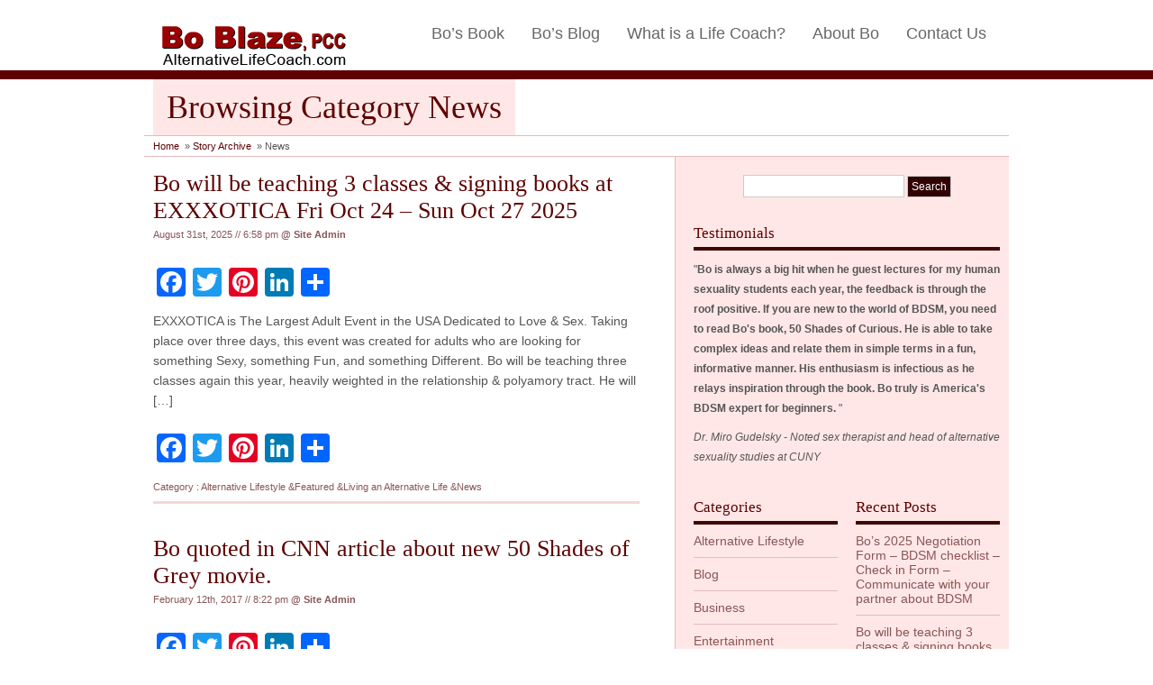

--- FILE ---
content_type: text/html; charset=UTF-8
request_url: https://www.alternativelifecoach.com/category/blog/news/
body_size: 13802
content:
<!DOCTYPE html PUBLIC "-//W3C//DTD XHTML 1.0 Transitional//EN" "http://www.w3.org/TR/xhtml1/DTD/xhtml1-transitional.dtd">
<html xmlns="http://www.w3.org/1999/xhtml">
<head profile="http://gmpg.org/xfn/11">
<title>
News&nbsp;|&nbsp;
Bo Blaze &#8211; The &quot;Alternative Life Coach&quot;</title>
<meta property="fb:admins" content="738208729" />
<meta http-equiv="Content-Type" content="text/html; charset=UTF-8" />
<link rel="stylesheet" type="text/css" href="https://www.alternativelifecoach.com/wp-content/themes/Consultant/style.css" media="screen" />
<link rel="alternate" type="application/rss+xml" title="RSS 2.0" href="https://www.alternativelifecoach.com/feed/" />
<link rel="pingback" href="https://www.alternativelifecoach.com/xmlrpc.php" />
<!--[if lt IE 7]>
<script type="text/javascript" src="https://www.alternativelifecoach.com/wp-content/themes/Consultant/library/js/pngfix.js"></script>
<![endif]-->
<script type="text/javascript">

  var _gaq = _gaq || [];
  _gaq.push(['_setAccount', 'UA-17467966-1']);
  _gaq.push(['_setDomainName', 'none']);
  _gaq.push(['_setAllowLinker', true]);
  _gaq.push(['_trackPageview']);

  (function() {
    var ga = document.createElement('script'); ga.type = 'text/javascript'; ga.async = true;
    ga.src = ('https:' == document.location.protocol ? 'https://ssl' : 'http://www') + '.google-analytics.com/ga.js';
    var s = document.getElementsByTagName('script')[0]; s.parentNode.insertBefore(ga, s);
  })();

</script>

<!-- Begin Inspectlet Embed Code -->
<script type="text/javascript" id="inspectletjs">
	window.__insp = window.__insp || [];
	__insp.push(['wid', 1679390719]);
	(function() {
		function __ldinsp(){var insp = document.createElement('script'); insp.type = 'text/javascript'; insp.async = true; insp.id = "inspsync"; insp.src = ('https:' == document.location.protocol ? 'https' : 'http') + '://cdn.inspectlet.com/inspectlet.js'; var x = document.getElementsByTagName('script')[0]; x.parentNode.insertBefore(insp, x); }
		if (window.attachEvent){
			window.attachEvent('onload', __ldinsp);
		}else{
			window.addEventListener('load', __ldinsp, false);
		}
	})();
</script>
<!-- End Inspectlet Embed Code --><script type="text/javascript" src="https://www.alternativelifecoach.com/wp-content/themes/Consultant/library/js/jquery.min.js"></script> 
<script type="text/javascript" src="https://www.alternativelifecoach.com/wp-content/themes/Consultant/library/js/jquery.easing.1.2.js"></script>
<script src="https://www.alternativelifecoach.com/wp-content/themes/Consultant/library/js/jquery.anythingslider.js" type="text/javascript" charset="utf-8"></script>
 <script type="text/javascript">
        function formatText(index, panel) {
		  return index + "";
	    }
    
        $(function () {
        
            $('.anythingSlider').anythingSlider({
                easing: "easeInOutExpo",        // Anything other than "linear" or "swing" requires the easing plugin
                autoPlay: true,                 // This turns off the entire FUNCTIONALY, not just if it starts running or not.
                delay: 3000,                    // How long between slide transitions in AutoPlay mode
                startStopped: false,            // If autoPlay is on, this can force it to start stopped
                animationTime: 600,             // How long the slide transition takes
                hashTags: true,                 // Should links change the hashtag in the URL?
                buildNavigation: true,          // If true, builds and list of anchor links to link to each slide
        		pauseOnHover: true,             // If true, and autoPlay is enabled, the show will pause on hover
        		startText: "Go",             // Start text
		        stopText: "Stop",               // Stop text
		        navigationFormatter: formatText       // Details at the top of the file on this use (advanced use)
            });
            
            $("#slide-jump").click(function(){
                $('.anythingSlider').anythingSlider(6);
            });
            
        });
    </script>
    
    <script src="https://www.alternativelifecoach.com/wp-content/themes/Consultant/library/js/menu.js" type="text/javascript" charset="utf-8"></script>

<meta name='robots' content='max-image-preview:large' />
	<style>img:is([sizes="auto" i], [sizes^="auto," i]) { contain-intrinsic-size: 3000px 1500px }</style>
	<link rel='dns-prefetch' href='//static.addtoany.com' />
<link rel="alternate" type="application/rss+xml" title="Bo Blaze - The &quot;Alternative Life Coach&quot; &raquo; News Category Feed" href="https://www.alternativelifecoach.com/category/blog/news/feed/" />
<script type="text/javascript">
/* <![CDATA[ */
window._wpemojiSettings = {"baseUrl":"https:\/\/s.w.org\/images\/core\/emoji\/16.0.1\/72x72\/","ext":".png","svgUrl":"https:\/\/s.w.org\/images\/core\/emoji\/16.0.1\/svg\/","svgExt":".svg","source":{"concatemoji":"https:\/\/www.alternativelifecoach.com\/wp-includes\/js\/wp-emoji-release.min.js?ver=6.8.3"}};
/*! This file is auto-generated */
!function(s,n){var o,i,e;function c(e){try{var t={supportTests:e,timestamp:(new Date).valueOf()};sessionStorage.setItem(o,JSON.stringify(t))}catch(e){}}function p(e,t,n){e.clearRect(0,0,e.canvas.width,e.canvas.height),e.fillText(t,0,0);var t=new Uint32Array(e.getImageData(0,0,e.canvas.width,e.canvas.height).data),a=(e.clearRect(0,0,e.canvas.width,e.canvas.height),e.fillText(n,0,0),new Uint32Array(e.getImageData(0,0,e.canvas.width,e.canvas.height).data));return t.every(function(e,t){return e===a[t]})}function u(e,t){e.clearRect(0,0,e.canvas.width,e.canvas.height),e.fillText(t,0,0);for(var n=e.getImageData(16,16,1,1),a=0;a<n.data.length;a++)if(0!==n.data[a])return!1;return!0}function f(e,t,n,a){switch(t){case"flag":return n(e,"\ud83c\udff3\ufe0f\u200d\u26a7\ufe0f","\ud83c\udff3\ufe0f\u200b\u26a7\ufe0f")?!1:!n(e,"\ud83c\udde8\ud83c\uddf6","\ud83c\udde8\u200b\ud83c\uddf6")&&!n(e,"\ud83c\udff4\udb40\udc67\udb40\udc62\udb40\udc65\udb40\udc6e\udb40\udc67\udb40\udc7f","\ud83c\udff4\u200b\udb40\udc67\u200b\udb40\udc62\u200b\udb40\udc65\u200b\udb40\udc6e\u200b\udb40\udc67\u200b\udb40\udc7f");case"emoji":return!a(e,"\ud83e\udedf")}return!1}function g(e,t,n,a){var r="undefined"!=typeof WorkerGlobalScope&&self instanceof WorkerGlobalScope?new OffscreenCanvas(300,150):s.createElement("canvas"),o=r.getContext("2d",{willReadFrequently:!0}),i=(o.textBaseline="top",o.font="600 32px Arial",{});return e.forEach(function(e){i[e]=t(o,e,n,a)}),i}function t(e){var t=s.createElement("script");t.src=e,t.defer=!0,s.head.appendChild(t)}"undefined"!=typeof Promise&&(o="wpEmojiSettingsSupports",i=["flag","emoji"],n.supports={everything:!0,everythingExceptFlag:!0},e=new Promise(function(e){s.addEventListener("DOMContentLoaded",e,{once:!0})}),new Promise(function(t){var n=function(){try{var e=JSON.parse(sessionStorage.getItem(o));if("object"==typeof e&&"number"==typeof e.timestamp&&(new Date).valueOf()<e.timestamp+604800&&"object"==typeof e.supportTests)return e.supportTests}catch(e){}return null}();if(!n){if("undefined"!=typeof Worker&&"undefined"!=typeof OffscreenCanvas&&"undefined"!=typeof URL&&URL.createObjectURL&&"undefined"!=typeof Blob)try{var e="postMessage("+g.toString()+"("+[JSON.stringify(i),f.toString(),p.toString(),u.toString()].join(",")+"));",a=new Blob([e],{type:"text/javascript"}),r=new Worker(URL.createObjectURL(a),{name:"wpTestEmojiSupports"});return void(r.onmessage=function(e){c(n=e.data),r.terminate(),t(n)})}catch(e){}c(n=g(i,f,p,u))}t(n)}).then(function(e){for(var t in e)n.supports[t]=e[t],n.supports.everything=n.supports.everything&&n.supports[t],"flag"!==t&&(n.supports.everythingExceptFlag=n.supports.everythingExceptFlag&&n.supports[t]);n.supports.everythingExceptFlag=n.supports.everythingExceptFlag&&!n.supports.flag,n.DOMReady=!1,n.readyCallback=function(){n.DOMReady=!0}}).then(function(){return e}).then(function(){var e;n.supports.everything||(n.readyCallback(),(e=n.source||{}).concatemoji?t(e.concatemoji):e.wpemoji&&e.twemoji&&(t(e.twemoji),t(e.wpemoji)))}))}((window,document),window._wpemojiSettings);
/* ]]> */
</script>
<style id='wp-emoji-styles-inline-css' type='text/css'>

	img.wp-smiley, img.emoji {
		display: inline !important;
		border: none !important;
		box-shadow: none !important;
		height: 1em !important;
		width: 1em !important;
		margin: 0 0.07em !important;
		vertical-align: -0.1em !important;
		background: none !important;
		padding: 0 !important;
	}
</style>
<link rel='stylesheet' id='wp-block-library-css' href='https://www.alternativelifecoach.com/wp-includes/css/dist/block-library/style.min.css?ver=6.8.3' type='text/css' media='all' />
<style id='classic-theme-styles-inline-css' type='text/css'>
/*! This file is auto-generated */
.wp-block-button__link{color:#fff;background-color:#32373c;border-radius:9999px;box-shadow:none;text-decoration:none;padding:calc(.667em + 2px) calc(1.333em + 2px);font-size:1.125em}.wp-block-file__button{background:#32373c;color:#fff;text-decoration:none}
</style>
<style id='global-styles-inline-css' type='text/css'>
:root{--wp--preset--aspect-ratio--square: 1;--wp--preset--aspect-ratio--4-3: 4/3;--wp--preset--aspect-ratio--3-4: 3/4;--wp--preset--aspect-ratio--3-2: 3/2;--wp--preset--aspect-ratio--2-3: 2/3;--wp--preset--aspect-ratio--16-9: 16/9;--wp--preset--aspect-ratio--9-16: 9/16;--wp--preset--color--black: #000000;--wp--preset--color--cyan-bluish-gray: #abb8c3;--wp--preset--color--white: #ffffff;--wp--preset--color--pale-pink: #f78da7;--wp--preset--color--vivid-red: #cf2e2e;--wp--preset--color--luminous-vivid-orange: #ff6900;--wp--preset--color--luminous-vivid-amber: #fcb900;--wp--preset--color--light-green-cyan: #7bdcb5;--wp--preset--color--vivid-green-cyan: #00d084;--wp--preset--color--pale-cyan-blue: #8ed1fc;--wp--preset--color--vivid-cyan-blue: #0693e3;--wp--preset--color--vivid-purple: #9b51e0;--wp--preset--gradient--vivid-cyan-blue-to-vivid-purple: linear-gradient(135deg,rgba(6,147,227,1) 0%,rgb(155,81,224) 100%);--wp--preset--gradient--light-green-cyan-to-vivid-green-cyan: linear-gradient(135deg,rgb(122,220,180) 0%,rgb(0,208,130) 100%);--wp--preset--gradient--luminous-vivid-amber-to-luminous-vivid-orange: linear-gradient(135deg,rgba(252,185,0,1) 0%,rgba(255,105,0,1) 100%);--wp--preset--gradient--luminous-vivid-orange-to-vivid-red: linear-gradient(135deg,rgba(255,105,0,1) 0%,rgb(207,46,46) 100%);--wp--preset--gradient--very-light-gray-to-cyan-bluish-gray: linear-gradient(135deg,rgb(238,238,238) 0%,rgb(169,184,195) 100%);--wp--preset--gradient--cool-to-warm-spectrum: linear-gradient(135deg,rgb(74,234,220) 0%,rgb(151,120,209) 20%,rgb(207,42,186) 40%,rgb(238,44,130) 60%,rgb(251,105,98) 80%,rgb(254,248,76) 100%);--wp--preset--gradient--blush-light-purple: linear-gradient(135deg,rgb(255,206,236) 0%,rgb(152,150,240) 100%);--wp--preset--gradient--blush-bordeaux: linear-gradient(135deg,rgb(254,205,165) 0%,rgb(254,45,45) 50%,rgb(107,0,62) 100%);--wp--preset--gradient--luminous-dusk: linear-gradient(135deg,rgb(255,203,112) 0%,rgb(199,81,192) 50%,rgb(65,88,208) 100%);--wp--preset--gradient--pale-ocean: linear-gradient(135deg,rgb(255,245,203) 0%,rgb(182,227,212) 50%,rgb(51,167,181) 100%);--wp--preset--gradient--electric-grass: linear-gradient(135deg,rgb(202,248,128) 0%,rgb(113,206,126) 100%);--wp--preset--gradient--midnight: linear-gradient(135deg,rgb(2,3,129) 0%,rgb(40,116,252) 100%);--wp--preset--font-size--small: 13px;--wp--preset--font-size--medium: 20px;--wp--preset--font-size--large: 36px;--wp--preset--font-size--x-large: 42px;--wp--preset--spacing--20: 0.44rem;--wp--preset--spacing--30: 0.67rem;--wp--preset--spacing--40: 1rem;--wp--preset--spacing--50: 1.5rem;--wp--preset--spacing--60: 2.25rem;--wp--preset--spacing--70: 3.38rem;--wp--preset--spacing--80: 5.06rem;--wp--preset--shadow--natural: 6px 6px 9px rgba(0, 0, 0, 0.2);--wp--preset--shadow--deep: 12px 12px 50px rgba(0, 0, 0, 0.4);--wp--preset--shadow--sharp: 6px 6px 0px rgba(0, 0, 0, 0.2);--wp--preset--shadow--outlined: 6px 6px 0px -3px rgba(255, 255, 255, 1), 6px 6px rgba(0, 0, 0, 1);--wp--preset--shadow--crisp: 6px 6px 0px rgba(0, 0, 0, 1);}:where(.is-layout-flex){gap: 0.5em;}:where(.is-layout-grid){gap: 0.5em;}body .is-layout-flex{display: flex;}.is-layout-flex{flex-wrap: wrap;align-items: center;}.is-layout-flex > :is(*, div){margin: 0;}body .is-layout-grid{display: grid;}.is-layout-grid > :is(*, div){margin: 0;}:where(.wp-block-columns.is-layout-flex){gap: 2em;}:where(.wp-block-columns.is-layout-grid){gap: 2em;}:where(.wp-block-post-template.is-layout-flex){gap: 1.25em;}:where(.wp-block-post-template.is-layout-grid){gap: 1.25em;}.has-black-color{color: var(--wp--preset--color--black) !important;}.has-cyan-bluish-gray-color{color: var(--wp--preset--color--cyan-bluish-gray) !important;}.has-white-color{color: var(--wp--preset--color--white) !important;}.has-pale-pink-color{color: var(--wp--preset--color--pale-pink) !important;}.has-vivid-red-color{color: var(--wp--preset--color--vivid-red) !important;}.has-luminous-vivid-orange-color{color: var(--wp--preset--color--luminous-vivid-orange) !important;}.has-luminous-vivid-amber-color{color: var(--wp--preset--color--luminous-vivid-amber) !important;}.has-light-green-cyan-color{color: var(--wp--preset--color--light-green-cyan) !important;}.has-vivid-green-cyan-color{color: var(--wp--preset--color--vivid-green-cyan) !important;}.has-pale-cyan-blue-color{color: var(--wp--preset--color--pale-cyan-blue) !important;}.has-vivid-cyan-blue-color{color: var(--wp--preset--color--vivid-cyan-blue) !important;}.has-vivid-purple-color{color: var(--wp--preset--color--vivid-purple) !important;}.has-black-background-color{background-color: var(--wp--preset--color--black) !important;}.has-cyan-bluish-gray-background-color{background-color: var(--wp--preset--color--cyan-bluish-gray) !important;}.has-white-background-color{background-color: var(--wp--preset--color--white) !important;}.has-pale-pink-background-color{background-color: var(--wp--preset--color--pale-pink) !important;}.has-vivid-red-background-color{background-color: var(--wp--preset--color--vivid-red) !important;}.has-luminous-vivid-orange-background-color{background-color: var(--wp--preset--color--luminous-vivid-orange) !important;}.has-luminous-vivid-amber-background-color{background-color: var(--wp--preset--color--luminous-vivid-amber) !important;}.has-light-green-cyan-background-color{background-color: var(--wp--preset--color--light-green-cyan) !important;}.has-vivid-green-cyan-background-color{background-color: var(--wp--preset--color--vivid-green-cyan) !important;}.has-pale-cyan-blue-background-color{background-color: var(--wp--preset--color--pale-cyan-blue) !important;}.has-vivid-cyan-blue-background-color{background-color: var(--wp--preset--color--vivid-cyan-blue) !important;}.has-vivid-purple-background-color{background-color: var(--wp--preset--color--vivid-purple) !important;}.has-black-border-color{border-color: var(--wp--preset--color--black) !important;}.has-cyan-bluish-gray-border-color{border-color: var(--wp--preset--color--cyan-bluish-gray) !important;}.has-white-border-color{border-color: var(--wp--preset--color--white) !important;}.has-pale-pink-border-color{border-color: var(--wp--preset--color--pale-pink) !important;}.has-vivid-red-border-color{border-color: var(--wp--preset--color--vivid-red) !important;}.has-luminous-vivid-orange-border-color{border-color: var(--wp--preset--color--luminous-vivid-orange) !important;}.has-luminous-vivid-amber-border-color{border-color: var(--wp--preset--color--luminous-vivid-amber) !important;}.has-light-green-cyan-border-color{border-color: var(--wp--preset--color--light-green-cyan) !important;}.has-vivid-green-cyan-border-color{border-color: var(--wp--preset--color--vivid-green-cyan) !important;}.has-pale-cyan-blue-border-color{border-color: var(--wp--preset--color--pale-cyan-blue) !important;}.has-vivid-cyan-blue-border-color{border-color: var(--wp--preset--color--vivid-cyan-blue) !important;}.has-vivid-purple-border-color{border-color: var(--wp--preset--color--vivid-purple) !important;}.has-vivid-cyan-blue-to-vivid-purple-gradient-background{background: var(--wp--preset--gradient--vivid-cyan-blue-to-vivid-purple) !important;}.has-light-green-cyan-to-vivid-green-cyan-gradient-background{background: var(--wp--preset--gradient--light-green-cyan-to-vivid-green-cyan) !important;}.has-luminous-vivid-amber-to-luminous-vivid-orange-gradient-background{background: var(--wp--preset--gradient--luminous-vivid-amber-to-luminous-vivid-orange) !important;}.has-luminous-vivid-orange-to-vivid-red-gradient-background{background: var(--wp--preset--gradient--luminous-vivid-orange-to-vivid-red) !important;}.has-very-light-gray-to-cyan-bluish-gray-gradient-background{background: var(--wp--preset--gradient--very-light-gray-to-cyan-bluish-gray) !important;}.has-cool-to-warm-spectrum-gradient-background{background: var(--wp--preset--gradient--cool-to-warm-spectrum) !important;}.has-blush-light-purple-gradient-background{background: var(--wp--preset--gradient--blush-light-purple) !important;}.has-blush-bordeaux-gradient-background{background: var(--wp--preset--gradient--blush-bordeaux) !important;}.has-luminous-dusk-gradient-background{background: var(--wp--preset--gradient--luminous-dusk) !important;}.has-pale-ocean-gradient-background{background: var(--wp--preset--gradient--pale-ocean) !important;}.has-electric-grass-gradient-background{background: var(--wp--preset--gradient--electric-grass) !important;}.has-midnight-gradient-background{background: var(--wp--preset--gradient--midnight) !important;}.has-small-font-size{font-size: var(--wp--preset--font-size--small) !important;}.has-medium-font-size{font-size: var(--wp--preset--font-size--medium) !important;}.has-large-font-size{font-size: var(--wp--preset--font-size--large) !important;}.has-x-large-font-size{font-size: var(--wp--preset--font-size--x-large) !important;}
:where(.wp-block-post-template.is-layout-flex){gap: 1.25em;}:where(.wp-block-post-template.is-layout-grid){gap: 1.25em;}
:where(.wp-block-columns.is-layout-flex){gap: 2em;}:where(.wp-block-columns.is-layout-grid){gap: 2em;}
:root :where(.wp-block-pullquote){font-size: 1.5em;line-height: 1.6;}
</style>
<link rel='stylesheet' id='addtoany-css' href='https://www.alternativelifecoach.com/wp-content/plugins/add-to-any/addtoany.min.css?ver=1.16' type='text/css' media='all' />
<script type="text/javascript" src="https://www.alternativelifecoach.com/wp-includes/js/jquery/jquery.min.js?ver=3.7.1" id="jquery-core-js"></script>
<script type="text/javascript" src="https://www.alternativelifecoach.com/wp-includes/js/jquery/jquery-migrate.min.js?ver=3.4.1" id="jquery-migrate-js"></script>
<script type="text/javascript" id="addtoany-core-js-before">
/* <![CDATA[ */
window.a2a_config=window.a2a_config||{};a2a_config.callbacks=[];a2a_config.overlays=[];a2a_config.templates={};
/* ]]> */
</script>
<script type="text/javascript" defer src="https://static.addtoany.com/menu/page.js" id="addtoany-core-js"></script>
<script type="text/javascript" defer src="https://www.alternativelifecoach.com/wp-content/plugins/add-to-any/addtoany.min.js?ver=1.1" id="addtoany-jquery-js"></script>
<link rel="https://api.w.org/" href="https://www.alternativelifecoach.com/wp-json/" /><link rel="alternate" title="JSON" type="application/json" href="https://www.alternativelifecoach.com/wp-json/wp/v2/categories/12" /><link rel="EditURI" type="application/rsd+xml" title="RSD" href="https://www.alternativelifecoach.com/xmlrpc.php?rsd" />

			<link rel="stylesheet" href="http://www.alternativelifecoach.com/wp-content/plugins/flexi-quote-rotator/styles/narrow-plain.css" type="text/css" media="screen" />	<script type='text/javascript'>
				quoteRotator = {
					i: 1,
					quotes: ["<span id='quote'>Bo is the consummate professional and masterful in his coaching sessions.  He is unique in his methods and authentically and creativity displays excellent coaching skills.<br /></span> <span id='quoteauthor'>Deanna Stull, PCC, CVCC - General Manager and Director of Member Services Coachville</span>",
"<span id='quote'>I appreciated Bo’s presence, knowledge, enthusiasm & ability to explain things... So inspirational.<br></span> <span id='quoteauthor'>Dr. Miro Gudelsky - Noted Sex Therapist & Head of Alternative Sexuality Studies CUNY</span>",

					],
					numQuotes: 2,
					fadeDuration: 0,
					fadeoutDuration: 0,
					delay: 100,
					quotesInit: function(){
						if (this.numQuotes < 1){
							document.getElementById('quoterotator').innerHTML="No Quotes Found";
						} else {
							this.quoteRotate();
							setInterval('quoteRotator.quoteRotate()', (this.fadeDuration + this.fadeoutDuration + this.delay) * 1000);
						}
					},
					quoteRotate: function(){
						jQuery('#quoterotator').hide().html(this.quotes[this.i - 1]).fadeIn(this.fadeDuration * 1000).css('filter','').delay(this.delay * 1000).fadeOut(this.fadeoutDuration * 1000);
						this.i = this.i % (this.numQuotes) + 1;
					}
	
				}
			</script>		<link href="https://www.alternativelifecoach.com/wp-content/themes/Consultant/skins/4-red.css" rel="stylesheet" type="text/css" />
<link rel="canonical" href="https://www.alternativelifecoach.com/category/blog/news/"/>

</head>

<body>
<div id="header" class="container_16 clearfix">
                <div class="logo-spot">
				                <a href="https://www.alternativelifecoach.com" title="Bo Blaze &#8211; The &quot;Alternative Life Coach&quot;"> <img src="https://www.alternativelifecoach.com/wp-content/uploads/2011/05/boblazelogopcc.gif" alt="Bo Blaze &#8211; The &quot;Alternative Life Coach&quot;" class="logo"  /> </a>  
                <!--/logo-->
                              </div>
                
     
     
     <div class="header_right">    
          	
      <ul  >
      <li class="page_item page-item-1679"><a href="https://www.alternativelifecoach.com/bos-book/">Bo&#8217;s Book</a></li>
<li class="page_item page-item-1886"><a href="https://www.alternativelifecoach.com/bos-blog/">Bo&#8217;s Blog</a></li>
<li class="page_item page-item-158"><a href="https://www.alternativelifecoach.com/what-is-a-life-coach/">What is a Life Coach?</a></li>
<li class="page_item page-item-2"><a href="https://www.alternativelifecoach.com/about/">About Bo</a></li>
<li class="page_item page-item-15"><a href="https://www.alternativelifecoach.com/contact-us/">Contact Us</a></li>
      
 	    
    
      </ul>
            </div>
       
      
      
      
      
          </div> <!-- header #end -->
<div class="wrapper" >
		<div class="clearfix container_border">
          
						
		    			<h1  class="head" >Browsing Category News </h1>  

			                <div class="breadcrumb clearfix">
                	<a href="https://www.alternativelifecoach.com">Home</a> &raquo; <a href="https://www.alternativelifecoach.com/category/blog/">Story Archive</a> &raquo; News                </div>
            </div>
            
            
               
    	
	     
		
	    <div class="container_12 clearfix ">
      		<div id="content" class="grid_7 clearfix">
    			 <div class="content_spacer">

								
			        
                <div id="post-1974" class="posts">
				    						                        
                    <h2 class="title"><a href="https://www.alternativelifecoach.com/bo-will-be-teaching-3-classes-signing-books-at-exxxotica-oct-20-23-2022/" rel="bookmark" title="Bo will be teaching 3 classes &amp; signing books at EXXXOTICA Fri Oct 24 &#8211; Sun Oct 27 2025">Bo will be teaching 3 classes &amp; signing books at EXXXOTICA Fri Oct 24 &#8211; Sun Oct 27 2025</a></h2>
				    
					<p class="post_top">
					
					    						
					    August 31st, 2025  //  6:58 pm						
					    						
						<strong>@ <a href="https://www.alternativelifecoach.com/author/site-admin/" title="Posts by Site Admin" rel="author">Site Admin</a></strong>
						
											
					</p>
					
											
										
					    <div class="addtoany_share_save_container addtoany_content addtoany_content_top"><div class="a2a_kit a2a_kit_size_32 addtoany_list" data-a2a-url="https://www.alternativelifecoach.com/bo-will-be-teaching-3-classes-signing-books-at-exxxotica-oct-20-23-2022/" data-a2a-title="Bo will be teaching 3 classes &amp; signing books at EXXXOTICA Fri Oct 24 – Sun Oct 27 2025"><a class="a2a_button_facebook" href="https://www.addtoany.com/add_to/facebook?linkurl=https%3A%2F%2Fwww.alternativelifecoach.com%2Fbo-will-be-teaching-3-classes-signing-books-at-exxxotica-oct-20-23-2022%2F&amp;linkname=Bo%20will%20be%20teaching%203%20classes%20%26%20signing%20books%20at%20EXXXOTICA%20Fri%20Oct%2024%20%E2%80%93%20Sun%20Oct%2027%202025" title="Facebook" rel="nofollow noopener" target="_blank"></a><a class="a2a_button_twitter" href="https://www.addtoany.com/add_to/twitter?linkurl=https%3A%2F%2Fwww.alternativelifecoach.com%2Fbo-will-be-teaching-3-classes-signing-books-at-exxxotica-oct-20-23-2022%2F&amp;linkname=Bo%20will%20be%20teaching%203%20classes%20%26%20signing%20books%20at%20EXXXOTICA%20Fri%20Oct%2024%20%E2%80%93%20Sun%20Oct%2027%202025" title="Twitter" rel="nofollow noopener" target="_blank"></a><a class="a2a_button_pinterest" href="https://www.addtoany.com/add_to/pinterest?linkurl=https%3A%2F%2Fwww.alternativelifecoach.com%2Fbo-will-be-teaching-3-classes-signing-books-at-exxxotica-oct-20-23-2022%2F&amp;linkname=Bo%20will%20be%20teaching%203%20classes%20%26%20signing%20books%20at%20EXXXOTICA%20Fri%20Oct%2024%20%E2%80%93%20Sun%20Oct%2027%202025" title="Pinterest" rel="nofollow noopener" target="_blank"></a><a class="a2a_button_linkedin" href="https://www.addtoany.com/add_to/linkedin?linkurl=https%3A%2F%2Fwww.alternativelifecoach.com%2Fbo-will-be-teaching-3-classes-signing-books-at-exxxotica-oct-20-23-2022%2F&amp;linkname=Bo%20will%20be%20teaching%203%20classes%20%26%20signing%20books%20at%20EXXXOTICA%20Fri%20Oct%2024%20%E2%80%93%20Sun%20Oct%2027%202025" title="LinkedIn" rel="nofollow noopener" target="_blank"></a><a class="a2a_dd addtoany_share_save addtoany_share" href="https://www.addtoany.com/share"></a></div></div><p>EXXXOTICA is The Largest Adult Event in the USA Dedicated to Love &amp; Sex. Taking place over three days, this event was created for adults who are looking for something Sexy, something Fun, and something Different. Bo will be teaching three classes again this year, heavily weighted in the relationship &amp; polyamory tract. He will [&hellip;]</p>
<div class="addtoany_share_save_container addtoany_content addtoany_content_bottom"><div class="a2a_kit a2a_kit_size_32 addtoany_list" data-a2a-url="https://www.alternativelifecoach.com/bo-will-be-teaching-3-classes-signing-books-at-exxxotica-oct-20-23-2022/" data-a2a-title="Bo will be teaching 3 classes &amp; signing books at EXXXOTICA Fri Oct 24 – Sun Oct 27 2025"><a class="a2a_button_facebook" href="https://www.addtoany.com/add_to/facebook?linkurl=https%3A%2F%2Fwww.alternativelifecoach.com%2Fbo-will-be-teaching-3-classes-signing-books-at-exxxotica-oct-20-23-2022%2F&amp;linkname=Bo%20will%20be%20teaching%203%20classes%20%26%20signing%20books%20at%20EXXXOTICA%20Fri%20Oct%2024%20%E2%80%93%20Sun%20Oct%2027%202025" title="Facebook" rel="nofollow noopener" target="_blank"></a><a class="a2a_button_twitter" href="https://www.addtoany.com/add_to/twitter?linkurl=https%3A%2F%2Fwww.alternativelifecoach.com%2Fbo-will-be-teaching-3-classes-signing-books-at-exxxotica-oct-20-23-2022%2F&amp;linkname=Bo%20will%20be%20teaching%203%20classes%20%26%20signing%20books%20at%20EXXXOTICA%20Fri%20Oct%2024%20%E2%80%93%20Sun%20Oct%2027%202025" title="Twitter" rel="nofollow noopener" target="_blank"></a><a class="a2a_button_pinterest" href="https://www.addtoany.com/add_to/pinterest?linkurl=https%3A%2F%2Fwww.alternativelifecoach.com%2Fbo-will-be-teaching-3-classes-signing-books-at-exxxotica-oct-20-23-2022%2F&amp;linkname=Bo%20will%20be%20teaching%203%20classes%20%26%20signing%20books%20at%20EXXXOTICA%20Fri%20Oct%2024%20%E2%80%93%20Sun%20Oct%2027%202025" title="Pinterest" rel="nofollow noopener" target="_blank"></a><a class="a2a_button_linkedin" href="https://www.addtoany.com/add_to/linkedin?linkurl=https%3A%2F%2Fwww.alternativelifecoach.com%2Fbo-will-be-teaching-3-classes-signing-books-at-exxxotica-oct-20-23-2022%2F&amp;linkname=Bo%20will%20be%20teaching%203%20classes%20%26%20signing%20books%20at%20EXXXOTICA%20Fri%20Oct%2024%20%E2%80%93%20Sun%20Oct%2027%202025" title="LinkedIn" rel="nofollow noopener" target="_blank"></a><a class="a2a_dd addtoany_share_save addtoany_share" href="https://www.addtoany.com/share"></a></div></div>						
										
					<div class="fix"><!----></div>
					
					<p class="post_bottom">Category : <a href="https://www.alternativelifecoach.com/category/blog/altlife/" rel="category tag">Alternative Lifestyle</a> &amp;<a href="https://www.alternativelifecoach.com/category/Featured/" rel="category tag">Featured</a> &amp;<a href="https://www.alternativelifecoach.com/category/blog/living-an-alternative-life/" rel="category tag">Living an Alternative Life</a> &amp;<a href="https://www.alternativelifecoach.com/category/blog/news/" rel="category tag">News</a></p>
											
                </div><!--/post-->                            
        
                    
                <div id="post-1947" class="posts">
				    						                        
                    <h2 class="title"><a href="https://www.alternativelifecoach.com/bo-quoted-in-cnn-article-about-new-50-shades-of-grey-movie/" rel="bookmark" title="Bo quoted in CNN article about new 50 Shades of Grey movie.">Bo quoted in CNN article about new 50 Shades of Grey movie.</a></h2>
				    
					<p class="post_top">
					
					    						
					    February 12th, 2017  //  8:22 pm						
					    						
						<strong>@ <a href="https://www.alternativelifecoach.com/author/site-admin/" title="Posts by Site Admin" rel="author">Site Admin</a></strong>
						
											
					</p>
					
											
										
					    <div class="addtoany_share_save_container addtoany_content addtoany_content_top"><div class="a2a_kit a2a_kit_size_32 addtoany_list" data-a2a-url="https://www.alternativelifecoach.com/bo-quoted-in-cnn-article-about-new-50-shades-of-grey-movie/" data-a2a-title="Bo quoted in CNN article about new 50 Shades of Grey movie."><a class="a2a_button_facebook" href="https://www.addtoany.com/add_to/facebook?linkurl=https%3A%2F%2Fwww.alternativelifecoach.com%2Fbo-quoted-in-cnn-article-about-new-50-shades-of-grey-movie%2F&amp;linkname=Bo%20quoted%20in%20CNN%20article%20about%20new%2050%20Shades%20of%20Grey%20movie." title="Facebook" rel="nofollow noopener" target="_blank"></a><a class="a2a_button_twitter" href="https://www.addtoany.com/add_to/twitter?linkurl=https%3A%2F%2Fwww.alternativelifecoach.com%2Fbo-quoted-in-cnn-article-about-new-50-shades-of-grey-movie%2F&amp;linkname=Bo%20quoted%20in%20CNN%20article%20about%20new%2050%20Shades%20of%20Grey%20movie." title="Twitter" rel="nofollow noopener" target="_blank"></a><a class="a2a_button_pinterest" href="https://www.addtoany.com/add_to/pinterest?linkurl=https%3A%2F%2Fwww.alternativelifecoach.com%2Fbo-quoted-in-cnn-article-about-new-50-shades-of-grey-movie%2F&amp;linkname=Bo%20quoted%20in%20CNN%20article%20about%20new%2050%20Shades%20of%20Grey%20movie." title="Pinterest" rel="nofollow noopener" target="_blank"></a><a class="a2a_button_linkedin" href="https://www.addtoany.com/add_to/linkedin?linkurl=https%3A%2F%2Fwww.alternativelifecoach.com%2Fbo-quoted-in-cnn-article-about-new-50-shades-of-grey-movie%2F&amp;linkname=Bo%20quoted%20in%20CNN%20article%20about%20new%2050%20Shades%20of%20Grey%20movie." title="LinkedIn" rel="nofollow noopener" target="_blank"></a><a class="a2a_dd addtoany_share_save addtoany_share" href="https://www.addtoany.com/share"></a></div></div><p>Bo was asked to participate in a great article written by psychotherapist and New York Times best-selling author Ian Kerner for CNN.com. It&#8217;s called Is &#8216;Fifty Shades&#8217; a boon or bust for couples exploring kink? Bo explains: I really love this article! Ian asked us all the same questions and so many of the answers from [&hellip;]</p>
<div class="addtoany_share_save_container addtoany_content addtoany_content_bottom"><div class="a2a_kit a2a_kit_size_32 addtoany_list" data-a2a-url="https://www.alternativelifecoach.com/bo-quoted-in-cnn-article-about-new-50-shades-of-grey-movie/" data-a2a-title="Bo quoted in CNN article about new 50 Shades of Grey movie."><a class="a2a_button_facebook" href="https://www.addtoany.com/add_to/facebook?linkurl=https%3A%2F%2Fwww.alternativelifecoach.com%2Fbo-quoted-in-cnn-article-about-new-50-shades-of-grey-movie%2F&amp;linkname=Bo%20quoted%20in%20CNN%20article%20about%20new%2050%20Shades%20of%20Grey%20movie." title="Facebook" rel="nofollow noopener" target="_blank"></a><a class="a2a_button_twitter" href="https://www.addtoany.com/add_to/twitter?linkurl=https%3A%2F%2Fwww.alternativelifecoach.com%2Fbo-quoted-in-cnn-article-about-new-50-shades-of-grey-movie%2F&amp;linkname=Bo%20quoted%20in%20CNN%20article%20about%20new%2050%20Shades%20of%20Grey%20movie." title="Twitter" rel="nofollow noopener" target="_blank"></a><a class="a2a_button_pinterest" href="https://www.addtoany.com/add_to/pinterest?linkurl=https%3A%2F%2Fwww.alternativelifecoach.com%2Fbo-quoted-in-cnn-article-about-new-50-shades-of-grey-movie%2F&amp;linkname=Bo%20quoted%20in%20CNN%20article%20about%20new%2050%20Shades%20of%20Grey%20movie." title="Pinterest" rel="nofollow noopener" target="_blank"></a><a class="a2a_button_linkedin" href="https://www.addtoany.com/add_to/linkedin?linkurl=https%3A%2F%2Fwww.alternativelifecoach.com%2Fbo-quoted-in-cnn-article-about-new-50-shades-of-grey-movie%2F&amp;linkname=Bo%20quoted%20in%20CNN%20article%20about%20new%2050%20Shades%20of%20Grey%20movie." title="LinkedIn" rel="nofollow noopener" target="_blank"></a><a class="a2a_dd addtoany_share_save addtoany_share" href="https://www.addtoany.com/share"></a></div></div>						
										
					<div class="fix"><!----></div>
					
					<p class="post_bottom">Category : <a href="https://www.alternativelifecoach.com/category/blog/altlife/" rel="category tag">Alternative Lifestyle</a> &amp;<a href="https://www.alternativelifecoach.com/category/Featured/" rel="category tag">Featured</a> &amp;<a href="https://www.alternativelifecoach.com/category/blog/living-an-alternative-life/" rel="category tag">Living an Alternative Life</a> &amp;<a href="https://www.alternativelifecoach.com/category/blog/news/" rel="category tag">News</a></p>
											
                </div><!--/post-->                            
        
                    
                <div id="post-1936" class="posts">
				    						                        
                    <h2 class="title"><a href="https://www.alternativelifecoach.com/bo-blaze-teaching-kinky-classes-in-philadelphia-dec-9-10-at-passional/" rel="bookmark" title="Bo Blaze Teaching Kinky Classes in Philadelphia Dec 9 &#038; 10 at Passional">Bo Blaze Teaching Kinky Classes in Philadelphia Dec 9 &#038; 10 at Passional</a></h2>
				    
					<p class="post_top">
					
					    						
					    December 1st, 2016  //  4:03 pm						
					    						
						<strong>@ <a href="https://www.alternativelifecoach.com/author/site-admin/" title="Posts by Site Admin" rel="author">Site Admin</a></strong>
						
											
					</p>
					
											
										
					    <div class="addtoany_share_save_container addtoany_content addtoany_content_top"><div class="a2a_kit a2a_kit_size_32 addtoany_list" data-a2a-url="https://www.alternativelifecoach.com/bo-blaze-teaching-kinky-classes-in-philadelphia-dec-9-10-at-passional/" data-a2a-title="Bo Blaze Teaching Kinky Classes in Philadelphia Dec 9 &amp; 10 at Passional"><a class="a2a_button_facebook" href="https://www.addtoany.com/add_to/facebook?linkurl=https%3A%2F%2Fwww.alternativelifecoach.com%2Fbo-blaze-teaching-kinky-classes-in-philadelphia-dec-9-10-at-passional%2F&amp;linkname=Bo%20Blaze%20Teaching%20Kinky%20Classes%20in%20Philadelphia%20Dec%209%20%26%2010%20at%20Passional" title="Facebook" rel="nofollow noopener" target="_blank"></a><a class="a2a_button_twitter" href="https://www.addtoany.com/add_to/twitter?linkurl=https%3A%2F%2Fwww.alternativelifecoach.com%2Fbo-blaze-teaching-kinky-classes-in-philadelphia-dec-9-10-at-passional%2F&amp;linkname=Bo%20Blaze%20Teaching%20Kinky%20Classes%20in%20Philadelphia%20Dec%209%20%26%2010%20at%20Passional" title="Twitter" rel="nofollow noopener" target="_blank"></a><a class="a2a_button_pinterest" href="https://www.addtoany.com/add_to/pinterest?linkurl=https%3A%2F%2Fwww.alternativelifecoach.com%2Fbo-blaze-teaching-kinky-classes-in-philadelphia-dec-9-10-at-passional%2F&amp;linkname=Bo%20Blaze%20Teaching%20Kinky%20Classes%20in%20Philadelphia%20Dec%209%20%26%2010%20at%20Passional" title="Pinterest" rel="nofollow noopener" target="_blank"></a><a class="a2a_button_linkedin" href="https://www.addtoany.com/add_to/linkedin?linkurl=https%3A%2F%2Fwww.alternativelifecoach.com%2Fbo-blaze-teaching-kinky-classes-in-philadelphia-dec-9-10-at-passional%2F&amp;linkname=Bo%20Blaze%20Teaching%20Kinky%20Classes%20in%20Philadelphia%20Dec%209%20%26%2010%20at%20Passional" title="LinkedIn" rel="nofollow noopener" target="_blank"></a><a class="a2a_dd addtoany_share_save addtoany_share" href="https://www.addtoany.com/share"></a></div></div><p>Philly, Bo will be IN YOU, Dec 9th and 10th 2016!! He&#8217;ll be teaching the following classes at: &nbsp; 50 Shades of Curious: BDSM for Beginners &#8211; Class &amp; Book Signing: Friday, December 9 at 7 PM &#8211; 9 PM &#8211; It’s time for some BDSM 101! Who better to teach this class then the bestselling [&hellip;]</p>
<div class="addtoany_share_save_container addtoany_content addtoany_content_bottom"><div class="a2a_kit a2a_kit_size_32 addtoany_list" data-a2a-url="https://www.alternativelifecoach.com/bo-blaze-teaching-kinky-classes-in-philadelphia-dec-9-10-at-passional/" data-a2a-title="Bo Blaze Teaching Kinky Classes in Philadelphia Dec 9 &amp; 10 at Passional"><a class="a2a_button_facebook" href="https://www.addtoany.com/add_to/facebook?linkurl=https%3A%2F%2Fwww.alternativelifecoach.com%2Fbo-blaze-teaching-kinky-classes-in-philadelphia-dec-9-10-at-passional%2F&amp;linkname=Bo%20Blaze%20Teaching%20Kinky%20Classes%20in%20Philadelphia%20Dec%209%20%26%2010%20at%20Passional" title="Facebook" rel="nofollow noopener" target="_blank"></a><a class="a2a_button_twitter" href="https://www.addtoany.com/add_to/twitter?linkurl=https%3A%2F%2Fwww.alternativelifecoach.com%2Fbo-blaze-teaching-kinky-classes-in-philadelphia-dec-9-10-at-passional%2F&amp;linkname=Bo%20Blaze%20Teaching%20Kinky%20Classes%20in%20Philadelphia%20Dec%209%20%26%2010%20at%20Passional" title="Twitter" rel="nofollow noopener" target="_blank"></a><a class="a2a_button_pinterest" href="https://www.addtoany.com/add_to/pinterest?linkurl=https%3A%2F%2Fwww.alternativelifecoach.com%2Fbo-blaze-teaching-kinky-classes-in-philadelphia-dec-9-10-at-passional%2F&amp;linkname=Bo%20Blaze%20Teaching%20Kinky%20Classes%20in%20Philadelphia%20Dec%209%20%26%2010%20at%20Passional" title="Pinterest" rel="nofollow noopener" target="_blank"></a><a class="a2a_button_linkedin" href="https://www.addtoany.com/add_to/linkedin?linkurl=https%3A%2F%2Fwww.alternativelifecoach.com%2Fbo-blaze-teaching-kinky-classes-in-philadelphia-dec-9-10-at-passional%2F&amp;linkname=Bo%20Blaze%20Teaching%20Kinky%20Classes%20in%20Philadelphia%20Dec%209%20%26%2010%20at%20Passional" title="LinkedIn" rel="nofollow noopener" target="_blank"></a><a class="a2a_dd addtoany_share_save addtoany_share" href="https://www.addtoany.com/share"></a></div></div>						
										
					<div class="fix"><!----></div>
					
					<p class="post_bottom">Category : <a href="https://www.alternativelifecoach.com/category/blog/altlife/" rel="category tag">Alternative Lifestyle</a> &amp;<a href="https://www.alternativelifecoach.com/category/Blog/" rel="category tag">Blog</a> &amp;<a href="https://www.alternativelifecoach.com/category/blog/news/" rel="category tag">News</a> &amp;<a href="https://www.alternativelifecoach.com/category/blog/" rel="category tag">Story Archive</a></p>
											
                </div><!--/post-->                            
        
                    
                <div id="post-1925" class="posts">
				    						                        
                    <h2 class="title"><a href="https://www.alternativelifecoach.com/bo-blaze-teaching-classes-signing-books-at-exxxotica-nov-4-6-2016/" rel="bookmark" title="Bo Blaze teaching classes &#038; signing books at EXXXOTICA Nov 4-6 2016">Bo Blaze teaching classes &#038; signing books at EXXXOTICA Nov 4-6 2016</a></h2>
				    
					<p class="post_top">
					
					    						
					    October 13th, 2016  //  5:00 pm						
					    						
						<strong>@ <a href="https://www.alternativelifecoach.com/author/site-admin/" title="Posts by Site Admin" rel="author">Site Admin</a></strong>
						
											
					</p>
					
											
										
					    <div class="addtoany_share_save_container addtoany_content addtoany_content_top"><div class="a2a_kit a2a_kit_size_32 addtoany_list" data-a2a-url="https://www.alternativelifecoach.com/bo-blaze-teaching-classes-signing-books-at-exxxotica-nov-4-6-2016/" data-a2a-title="Bo Blaze teaching classes &amp; signing books at EXXXOTICA Nov 4-6 2016"><a class="a2a_button_facebook" href="https://www.addtoany.com/add_to/facebook?linkurl=https%3A%2F%2Fwww.alternativelifecoach.com%2Fbo-blaze-teaching-classes-signing-books-at-exxxotica-nov-4-6-2016%2F&amp;linkname=Bo%20Blaze%20teaching%20classes%20%26%20signing%20books%20at%20EXXXOTICA%20Nov%204-6%202016" title="Facebook" rel="nofollow noopener" target="_blank"></a><a class="a2a_button_twitter" href="https://www.addtoany.com/add_to/twitter?linkurl=https%3A%2F%2Fwww.alternativelifecoach.com%2Fbo-blaze-teaching-classes-signing-books-at-exxxotica-nov-4-6-2016%2F&amp;linkname=Bo%20Blaze%20teaching%20classes%20%26%20signing%20books%20at%20EXXXOTICA%20Nov%204-6%202016" title="Twitter" rel="nofollow noopener" target="_blank"></a><a class="a2a_button_pinterest" href="https://www.addtoany.com/add_to/pinterest?linkurl=https%3A%2F%2Fwww.alternativelifecoach.com%2Fbo-blaze-teaching-classes-signing-books-at-exxxotica-nov-4-6-2016%2F&amp;linkname=Bo%20Blaze%20teaching%20classes%20%26%20signing%20books%20at%20EXXXOTICA%20Nov%204-6%202016" title="Pinterest" rel="nofollow noopener" target="_blank"></a><a class="a2a_button_linkedin" href="https://www.addtoany.com/add_to/linkedin?linkurl=https%3A%2F%2Fwww.alternativelifecoach.com%2Fbo-blaze-teaching-classes-signing-books-at-exxxotica-nov-4-6-2016%2F&amp;linkname=Bo%20Blaze%20teaching%20classes%20%26%20signing%20books%20at%20EXXXOTICA%20Nov%204-6%202016" title="LinkedIn" rel="nofollow noopener" target="_blank"></a><a class="a2a_dd addtoany_share_save addtoany_share" href="https://www.addtoany.com/share"></a></div></div><p>Bo will be teaching classes daily &amp; signing books at EXXXOTICA Nov 4-6 2016. EXXXOTICA is The Largest Adult Event in the USA Dedicated to Love &amp; Sex. Taking place over three days, this event was created for adults who are looking for something Sexy, something Fun, and something Different. Bo will have a booth [&hellip;]</p>
<div class="addtoany_share_save_container addtoany_content addtoany_content_bottom"><div class="a2a_kit a2a_kit_size_32 addtoany_list" data-a2a-url="https://www.alternativelifecoach.com/bo-blaze-teaching-classes-signing-books-at-exxxotica-nov-4-6-2016/" data-a2a-title="Bo Blaze teaching classes &amp; signing books at EXXXOTICA Nov 4-6 2016"><a class="a2a_button_facebook" href="https://www.addtoany.com/add_to/facebook?linkurl=https%3A%2F%2Fwww.alternativelifecoach.com%2Fbo-blaze-teaching-classes-signing-books-at-exxxotica-nov-4-6-2016%2F&amp;linkname=Bo%20Blaze%20teaching%20classes%20%26%20signing%20books%20at%20EXXXOTICA%20Nov%204-6%202016" title="Facebook" rel="nofollow noopener" target="_blank"></a><a class="a2a_button_twitter" href="https://www.addtoany.com/add_to/twitter?linkurl=https%3A%2F%2Fwww.alternativelifecoach.com%2Fbo-blaze-teaching-classes-signing-books-at-exxxotica-nov-4-6-2016%2F&amp;linkname=Bo%20Blaze%20teaching%20classes%20%26%20signing%20books%20at%20EXXXOTICA%20Nov%204-6%202016" title="Twitter" rel="nofollow noopener" target="_blank"></a><a class="a2a_button_pinterest" href="https://www.addtoany.com/add_to/pinterest?linkurl=https%3A%2F%2Fwww.alternativelifecoach.com%2Fbo-blaze-teaching-classes-signing-books-at-exxxotica-nov-4-6-2016%2F&amp;linkname=Bo%20Blaze%20teaching%20classes%20%26%20signing%20books%20at%20EXXXOTICA%20Nov%204-6%202016" title="Pinterest" rel="nofollow noopener" target="_blank"></a><a class="a2a_button_linkedin" href="https://www.addtoany.com/add_to/linkedin?linkurl=https%3A%2F%2Fwww.alternativelifecoach.com%2Fbo-blaze-teaching-classes-signing-books-at-exxxotica-nov-4-6-2016%2F&amp;linkname=Bo%20Blaze%20teaching%20classes%20%26%20signing%20books%20at%20EXXXOTICA%20Nov%204-6%202016" title="LinkedIn" rel="nofollow noopener" target="_blank"></a><a class="a2a_dd addtoany_share_save addtoany_share" href="https://www.addtoany.com/share"></a></div></div>						
										
					<div class="fix"><!----></div>
					
					<p class="post_bottom">Category : <a href="https://www.alternativelifecoach.com/category/blog/altlife/" rel="category tag">Alternative Lifestyle</a> &amp;<a href="https://www.alternativelifecoach.com/category/Blog/" rel="category tag">Blog</a> &amp;<a href="https://www.alternativelifecoach.com/category/blog/entertainment/" rel="category tag">Entertainment</a> &amp;<a href="https://www.alternativelifecoach.com/category/blog/living-an-alternative-life/" rel="category tag">Living an Alternative Life</a> &amp;<a href="https://www.alternativelifecoach.com/category/blog/news/" rel="category tag">News</a> &amp;<a href="https://www.alternativelifecoach.com/category/blog/" rel="category tag">Story Archive</a></p>
											
                </div><!--/post-->                            
        
                    
                <div id="post-1865" class="posts">
				    						                        
                    <h2 class="title"><a href="https://www.alternativelifecoach.com/bo-teaching-at-2015-sar-in-the-city-sex-therapist-aasect-accreditation-training/" rel="bookmark" title="Bo teaching at 2016 SAR in the City: Sex Therapist AASECT accreditation training &#8211; April 2016">Bo teaching at 2016 SAR in the City: Sex Therapist AASECT accreditation training &#8211; April 2016</a></h2>
				    
					<p class="post_top">
					
					    						
					    February 4th, 2016  //  6:45 pm						
					    						
						<strong>@ <a href="https://www.alternativelifecoach.com/author/site-admin/" title="Posts by Site Admin" rel="author">Site Admin</a></strong>
						
											
					</p>
					
											
										
					    <div class="addtoany_share_save_container addtoany_content addtoany_content_top"><div class="a2a_kit a2a_kit_size_32 addtoany_list" data-a2a-url="https://www.alternativelifecoach.com/bo-teaching-at-2015-sar-in-the-city-sex-therapist-aasect-accreditation-training/" data-a2a-title="Bo teaching at 2016 SAR in the City: Sex Therapist AASECT accreditation training – April 2016"><a class="a2a_button_facebook" href="https://www.addtoany.com/add_to/facebook?linkurl=https%3A%2F%2Fwww.alternativelifecoach.com%2Fbo-teaching-at-2015-sar-in-the-city-sex-therapist-aasect-accreditation-training%2F&amp;linkname=Bo%20teaching%20at%202016%20SAR%20in%20the%20City%3A%20Sex%20Therapist%20AASECT%20accreditation%20training%20%E2%80%93%20April%202016" title="Facebook" rel="nofollow noopener" target="_blank"></a><a class="a2a_button_twitter" href="https://www.addtoany.com/add_to/twitter?linkurl=https%3A%2F%2Fwww.alternativelifecoach.com%2Fbo-teaching-at-2015-sar-in-the-city-sex-therapist-aasect-accreditation-training%2F&amp;linkname=Bo%20teaching%20at%202016%20SAR%20in%20the%20City%3A%20Sex%20Therapist%20AASECT%20accreditation%20training%20%E2%80%93%20April%202016" title="Twitter" rel="nofollow noopener" target="_blank"></a><a class="a2a_button_pinterest" href="https://www.addtoany.com/add_to/pinterest?linkurl=https%3A%2F%2Fwww.alternativelifecoach.com%2Fbo-teaching-at-2015-sar-in-the-city-sex-therapist-aasect-accreditation-training%2F&amp;linkname=Bo%20teaching%20at%202016%20SAR%20in%20the%20City%3A%20Sex%20Therapist%20AASECT%20accreditation%20training%20%E2%80%93%20April%202016" title="Pinterest" rel="nofollow noopener" target="_blank"></a><a class="a2a_button_linkedin" href="https://www.addtoany.com/add_to/linkedin?linkurl=https%3A%2F%2Fwww.alternativelifecoach.com%2Fbo-teaching-at-2015-sar-in-the-city-sex-therapist-aasect-accreditation-training%2F&amp;linkname=Bo%20teaching%20at%202016%20SAR%20in%20the%20City%3A%20Sex%20Therapist%20AASECT%20accreditation%20training%20%E2%80%93%20April%202016" title="LinkedIn" rel="nofollow noopener" target="_blank"></a><a class="a2a_dd addtoany_share_save addtoany_share" href="https://www.addtoany.com/share"></a></div></div><p>Bo will once again be teaching and programming the BDSM content for SAR IN THE CITY, an AASECT accreditation training conference in NYC April 3 &#8211; 4 2016. Here is some info from the site. If you are a sexual education professional please do consider attending. This is a great event. SAR: Sexual Attitude Realignment conference Like Everything [&hellip;]</p>
<div class="addtoany_share_save_container addtoany_content addtoany_content_bottom"><div class="a2a_kit a2a_kit_size_32 addtoany_list" data-a2a-url="https://www.alternativelifecoach.com/bo-teaching-at-2015-sar-in-the-city-sex-therapist-aasect-accreditation-training/" data-a2a-title="Bo teaching at 2016 SAR in the City: Sex Therapist AASECT accreditation training – April 2016"><a class="a2a_button_facebook" href="https://www.addtoany.com/add_to/facebook?linkurl=https%3A%2F%2Fwww.alternativelifecoach.com%2Fbo-teaching-at-2015-sar-in-the-city-sex-therapist-aasect-accreditation-training%2F&amp;linkname=Bo%20teaching%20at%202016%20SAR%20in%20the%20City%3A%20Sex%20Therapist%20AASECT%20accreditation%20training%20%E2%80%93%20April%202016" title="Facebook" rel="nofollow noopener" target="_blank"></a><a class="a2a_button_twitter" href="https://www.addtoany.com/add_to/twitter?linkurl=https%3A%2F%2Fwww.alternativelifecoach.com%2Fbo-teaching-at-2015-sar-in-the-city-sex-therapist-aasect-accreditation-training%2F&amp;linkname=Bo%20teaching%20at%202016%20SAR%20in%20the%20City%3A%20Sex%20Therapist%20AASECT%20accreditation%20training%20%E2%80%93%20April%202016" title="Twitter" rel="nofollow noopener" target="_blank"></a><a class="a2a_button_pinterest" href="https://www.addtoany.com/add_to/pinterest?linkurl=https%3A%2F%2Fwww.alternativelifecoach.com%2Fbo-teaching-at-2015-sar-in-the-city-sex-therapist-aasect-accreditation-training%2F&amp;linkname=Bo%20teaching%20at%202016%20SAR%20in%20the%20City%3A%20Sex%20Therapist%20AASECT%20accreditation%20training%20%E2%80%93%20April%202016" title="Pinterest" rel="nofollow noopener" target="_blank"></a><a class="a2a_button_linkedin" href="https://www.addtoany.com/add_to/linkedin?linkurl=https%3A%2F%2Fwww.alternativelifecoach.com%2Fbo-teaching-at-2015-sar-in-the-city-sex-therapist-aasect-accreditation-training%2F&amp;linkname=Bo%20teaching%20at%202016%20SAR%20in%20the%20City%3A%20Sex%20Therapist%20AASECT%20accreditation%20training%20%E2%80%93%20April%202016" title="LinkedIn" rel="nofollow noopener" target="_blank"></a><a class="a2a_dd addtoany_share_save addtoany_share" href="https://www.addtoany.com/share"></a></div></div>						
										
					<div class="fix"><!----></div>
					
					<p class="post_bottom">Category : <a href="https://www.alternativelifecoach.com/category/blog/altlife/" rel="category tag">Alternative Lifestyle</a> &amp;<a href="https://www.alternativelifecoach.com/category/Blog/" rel="category tag">Blog</a> &amp;<a href="https://www.alternativelifecoach.com/category/blog/news/" rel="category tag">News</a> &amp;<a href="https://www.alternativelifecoach.com/category/blog/" rel="category tag">Story Archive</a></p>
											
                </div><!--/post-->                            
        
                    
                <div id="post-1916" class="posts">
				    						                        
                    <h2 class="title"><a href="https://www.alternativelifecoach.com/we-need-to-find-people-who-deserve-money-for-just-being-awesome/" rel="bookmark" title="We need to find people who deserve money for just being awesome!">We need to find people who deserve money for just being awesome!</a></h2>
				    
					<p class="post_top">
					
					    						
					    January 12th, 2016  //  4:35 pm						
					    						
						<strong>@ <a href="https://www.alternativelifecoach.com/author/site-admin/" title="Posts by Site Admin" rel="author">Site Admin</a></strong>
						
											
					</p>
					
											
										
					    <div class="addtoany_share_save_container addtoany_content addtoany_content_top"><div class="a2a_kit a2a_kit_size_32 addtoany_list" data-a2a-url="https://www.alternativelifecoach.com/we-need-to-find-people-who-deserve-money-for-just-being-awesome/" data-a2a-title="We need to find people who deserve money for just being awesome!"><a class="a2a_button_facebook" href="https://www.addtoany.com/add_to/facebook?linkurl=https%3A%2F%2Fwww.alternativelifecoach.com%2Fwe-need-to-find-people-who-deserve-money-for-just-being-awesome%2F&amp;linkname=We%20need%20to%20find%20people%20who%20deserve%20money%20for%20just%20being%20awesome%21" title="Facebook" rel="nofollow noopener" target="_blank"></a><a class="a2a_button_twitter" href="https://www.addtoany.com/add_to/twitter?linkurl=https%3A%2F%2Fwww.alternativelifecoach.com%2Fwe-need-to-find-people-who-deserve-money-for-just-being-awesome%2F&amp;linkname=We%20need%20to%20find%20people%20who%20deserve%20money%20for%20just%20being%20awesome%21" title="Twitter" rel="nofollow noopener" target="_blank"></a><a class="a2a_button_pinterest" href="https://www.addtoany.com/add_to/pinterest?linkurl=https%3A%2F%2Fwww.alternativelifecoach.com%2Fwe-need-to-find-people-who-deserve-money-for-just-being-awesome%2F&amp;linkname=We%20need%20to%20find%20people%20who%20deserve%20money%20for%20just%20being%20awesome%21" title="Pinterest" rel="nofollow noopener" target="_blank"></a><a class="a2a_button_linkedin" href="https://www.addtoany.com/add_to/linkedin?linkurl=https%3A%2F%2Fwww.alternativelifecoach.com%2Fwe-need-to-find-people-who-deserve-money-for-just-being-awesome%2F&amp;linkname=We%20need%20to%20find%20people%20who%20deserve%20money%20for%20just%20being%20awesome%21" title="LinkedIn" rel="nofollow noopener" target="_blank"></a><a class="a2a_dd addtoany_share_save addtoany_share" href="https://www.addtoany.com/share"></a></div></div><p>I&#8217;m working on a new project and the motto is &#8220;Rewarding hard work and good deeds with unexpected tips!&#8221; Please email us with a short description of anyone you know in the NJ/NYC area that fits that description and why they deserve money for just being awesome. ESPECIALLY if this money would make a big difference for [&hellip;]</p>
<div class="addtoany_share_save_container addtoany_content addtoany_content_bottom"><div class="a2a_kit a2a_kit_size_32 addtoany_list" data-a2a-url="https://www.alternativelifecoach.com/we-need-to-find-people-who-deserve-money-for-just-being-awesome/" data-a2a-title="We need to find people who deserve money for just being awesome!"><a class="a2a_button_facebook" href="https://www.addtoany.com/add_to/facebook?linkurl=https%3A%2F%2Fwww.alternativelifecoach.com%2Fwe-need-to-find-people-who-deserve-money-for-just-being-awesome%2F&amp;linkname=We%20need%20to%20find%20people%20who%20deserve%20money%20for%20just%20being%20awesome%21" title="Facebook" rel="nofollow noopener" target="_blank"></a><a class="a2a_button_twitter" href="https://www.addtoany.com/add_to/twitter?linkurl=https%3A%2F%2Fwww.alternativelifecoach.com%2Fwe-need-to-find-people-who-deserve-money-for-just-being-awesome%2F&amp;linkname=We%20need%20to%20find%20people%20who%20deserve%20money%20for%20just%20being%20awesome%21" title="Twitter" rel="nofollow noopener" target="_blank"></a><a class="a2a_button_pinterest" href="https://www.addtoany.com/add_to/pinterest?linkurl=https%3A%2F%2Fwww.alternativelifecoach.com%2Fwe-need-to-find-people-who-deserve-money-for-just-being-awesome%2F&amp;linkname=We%20need%20to%20find%20people%20who%20deserve%20money%20for%20just%20being%20awesome%21" title="Pinterest" rel="nofollow noopener" target="_blank"></a><a class="a2a_button_linkedin" href="https://www.addtoany.com/add_to/linkedin?linkurl=https%3A%2F%2Fwww.alternativelifecoach.com%2Fwe-need-to-find-people-who-deserve-money-for-just-being-awesome%2F&amp;linkname=We%20need%20to%20find%20people%20who%20deserve%20money%20for%20just%20being%20awesome%21" title="LinkedIn" rel="nofollow noopener" target="_blank"></a><a class="a2a_dd addtoany_share_save addtoany_share" href="https://www.addtoany.com/share"></a></div></div>						
										
					<div class="fix"><!----></div>
					
					<p class="post_bottom">Category : <a href="https://www.alternativelifecoach.com/category/Blog/" rel="category tag">Blog</a> &amp;<a href="https://www.alternativelifecoach.com/category/blog/entertainment/" rel="category tag">Entertainment</a> &amp;<a href="https://www.alternativelifecoach.com/category/blog/news/" rel="category tag">News</a> &amp;<a href="https://www.alternativelifecoach.com/category/blog/" rel="category tag">Story Archive</a></p>
											
                </div><!--/post-->                            
        
                    
                <div id="post-1902" class="posts">
				    						                        
                    <h2 class="title"><a href="https://www.alternativelifecoach.com/bo-teaching-the-details-of-flogging-at-purple-passion-in-nyc-nov-14th/" rel="bookmark" title="Bo Teaching the &#8220;Details of Flogging&#8221; at Purple Passion in NYC Nov 14th">Bo Teaching the &#8220;Details of Flogging&#8221; at Purple Passion in NYC Nov 14th</a></h2>
				    
					<p class="post_top">
					
					    						
					    November 6th, 2015  //  7:12 pm						
					    						
						<strong>@ <a href="https://www.alternativelifecoach.com/author/site-admin/" title="Posts by Site Admin" rel="author">Site Admin</a></strong>
						
											
					</p>
					
											
										
					    <div class="addtoany_share_save_container addtoany_content addtoany_content_top"><div class="a2a_kit a2a_kit_size_32 addtoany_list" data-a2a-url="https://www.alternativelifecoach.com/bo-teaching-the-details-of-flogging-at-purple-passion-in-nyc-nov-14th/" data-a2a-title="Bo Teaching the “Details of Flogging” at Purple Passion in NYC Nov 14th"><a class="a2a_button_facebook" href="https://www.addtoany.com/add_to/facebook?linkurl=https%3A%2F%2Fwww.alternativelifecoach.com%2Fbo-teaching-the-details-of-flogging-at-purple-passion-in-nyc-nov-14th%2F&amp;linkname=Bo%20Teaching%20the%20%E2%80%9CDetails%20of%20Flogging%E2%80%9D%20at%20Purple%20Passion%20in%20NYC%20Nov%2014th" title="Facebook" rel="nofollow noopener" target="_blank"></a><a class="a2a_button_twitter" href="https://www.addtoany.com/add_to/twitter?linkurl=https%3A%2F%2Fwww.alternativelifecoach.com%2Fbo-teaching-the-details-of-flogging-at-purple-passion-in-nyc-nov-14th%2F&amp;linkname=Bo%20Teaching%20the%20%E2%80%9CDetails%20of%20Flogging%E2%80%9D%20at%20Purple%20Passion%20in%20NYC%20Nov%2014th" title="Twitter" rel="nofollow noopener" target="_blank"></a><a class="a2a_button_pinterest" href="https://www.addtoany.com/add_to/pinterest?linkurl=https%3A%2F%2Fwww.alternativelifecoach.com%2Fbo-teaching-the-details-of-flogging-at-purple-passion-in-nyc-nov-14th%2F&amp;linkname=Bo%20Teaching%20the%20%E2%80%9CDetails%20of%20Flogging%E2%80%9D%20at%20Purple%20Passion%20in%20NYC%20Nov%2014th" title="Pinterest" rel="nofollow noopener" target="_blank"></a><a class="a2a_button_linkedin" href="https://www.addtoany.com/add_to/linkedin?linkurl=https%3A%2F%2Fwww.alternativelifecoach.com%2Fbo-teaching-the-details-of-flogging-at-purple-passion-in-nyc-nov-14th%2F&amp;linkname=Bo%20Teaching%20the%20%E2%80%9CDetails%20of%20Flogging%E2%80%9D%20at%20Purple%20Passion%20in%20NYC%20Nov%2014th" title="LinkedIn" rel="nofollow noopener" target="_blank"></a><a class="a2a_dd addtoany_share_save addtoany_share" href="https://www.addtoany.com/share"></a></div></div><p>The Details of Flogging &#8211; 2-4pm Sat Nov 14th at Purple Passion, NYC This is a great beginner to intermediate class taught by Bo Blaze, author of the book “50 Shades of Curious” and co-owner of the popular flogger company detailstoys.com. This class was the inspiration for their instructional DVD of the same name. Bo will [&hellip;]</p>
<div class="addtoany_share_save_container addtoany_content addtoany_content_bottom"><div class="a2a_kit a2a_kit_size_32 addtoany_list" data-a2a-url="https://www.alternativelifecoach.com/bo-teaching-the-details-of-flogging-at-purple-passion-in-nyc-nov-14th/" data-a2a-title="Bo Teaching the “Details of Flogging” at Purple Passion in NYC Nov 14th"><a class="a2a_button_facebook" href="https://www.addtoany.com/add_to/facebook?linkurl=https%3A%2F%2Fwww.alternativelifecoach.com%2Fbo-teaching-the-details-of-flogging-at-purple-passion-in-nyc-nov-14th%2F&amp;linkname=Bo%20Teaching%20the%20%E2%80%9CDetails%20of%20Flogging%E2%80%9D%20at%20Purple%20Passion%20in%20NYC%20Nov%2014th" title="Facebook" rel="nofollow noopener" target="_blank"></a><a class="a2a_button_twitter" href="https://www.addtoany.com/add_to/twitter?linkurl=https%3A%2F%2Fwww.alternativelifecoach.com%2Fbo-teaching-the-details-of-flogging-at-purple-passion-in-nyc-nov-14th%2F&amp;linkname=Bo%20Teaching%20the%20%E2%80%9CDetails%20of%20Flogging%E2%80%9D%20at%20Purple%20Passion%20in%20NYC%20Nov%2014th" title="Twitter" rel="nofollow noopener" target="_blank"></a><a class="a2a_button_pinterest" href="https://www.addtoany.com/add_to/pinterest?linkurl=https%3A%2F%2Fwww.alternativelifecoach.com%2Fbo-teaching-the-details-of-flogging-at-purple-passion-in-nyc-nov-14th%2F&amp;linkname=Bo%20Teaching%20the%20%E2%80%9CDetails%20of%20Flogging%E2%80%9D%20at%20Purple%20Passion%20in%20NYC%20Nov%2014th" title="Pinterest" rel="nofollow noopener" target="_blank"></a><a class="a2a_button_linkedin" href="https://www.addtoany.com/add_to/linkedin?linkurl=https%3A%2F%2Fwww.alternativelifecoach.com%2Fbo-teaching-the-details-of-flogging-at-purple-passion-in-nyc-nov-14th%2F&amp;linkname=Bo%20Teaching%20the%20%E2%80%9CDetails%20of%20Flogging%E2%80%9D%20at%20Purple%20Passion%20in%20NYC%20Nov%2014th" title="LinkedIn" rel="nofollow noopener" target="_blank"></a><a class="a2a_dd addtoany_share_save addtoany_share" href="https://www.addtoany.com/share"></a></div></div>						
										
					<div class="fix"><!----></div>
					
					<p class="post_bottom">Category : <a href="https://www.alternativelifecoach.com/category/blog/altlife/" rel="category tag">Alternative Lifestyle</a> &amp;<a href="https://www.alternativelifecoach.com/category/Blog/" rel="category tag">Blog</a> &amp;<a href="https://www.alternativelifecoach.com/category/blog/entertainment/" rel="category tag">Entertainment</a> &amp;<a href="https://www.alternativelifecoach.com/category/blog/news/" rel="category tag">News</a> &amp;<a href="https://www.alternativelifecoach.com/category/blog/" rel="category tag">Story Archive</a></p>
											
                </div><!--/post-->                            
        
                    
                <div id="post-1900" class="posts">
				    						                        
                    <h2 class="title"><a href="https://www.alternativelifecoach.com/bo-teaching-bdsm-for-beginners-signing-books-at-exxxotica-nj-nov-13-15-2015/" rel="bookmark" title="Bo teaching &#8220;BDSM for Beginners&#8221; &#038; signing books at EXXXotica NJ Nov 13-15, 2015">Bo teaching &#8220;BDSM for Beginners&#8221; &#038; signing books at EXXXotica NJ Nov 13-15, 2015</a></h2>
				    
					<p class="post_top">
					
					    						
					    November 3rd, 2015  //  1:40 pm						
					    						
						<strong>@ <a href="https://www.alternativelifecoach.com/author/site-admin/" title="Posts by Site Admin" rel="author">Site Admin</a></strong>
						
											
					</p>
					
											
										
					    <div class="addtoany_share_save_container addtoany_content addtoany_content_top"><div class="a2a_kit a2a_kit_size_32 addtoany_list" data-a2a-url="https://www.alternativelifecoach.com/bo-teaching-bdsm-for-beginners-signing-books-at-exxxotica-nj-nov-13-15-2015/" data-a2a-title="Bo teaching “BDSM for Beginners” &amp; signing books at EXXXotica NJ Nov 13-15, 2015"><a class="a2a_button_facebook" href="https://www.addtoany.com/add_to/facebook?linkurl=https%3A%2F%2Fwww.alternativelifecoach.com%2Fbo-teaching-bdsm-for-beginners-signing-books-at-exxxotica-nj-nov-13-15-2015%2F&amp;linkname=Bo%20teaching%20%E2%80%9CBDSM%20for%20Beginners%E2%80%9D%20%26%20signing%20books%20at%20EXXXotica%20NJ%20Nov%2013-15%2C%202015" title="Facebook" rel="nofollow noopener" target="_blank"></a><a class="a2a_button_twitter" href="https://www.addtoany.com/add_to/twitter?linkurl=https%3A%2F%2Fwww.alternativelifecoach.com%2Fbo-teaching-bdsm-for-beginners-signing-books-at-exxxotica-nj-nov-13-15-2015%2F&amp;linkname=Bo%20teaching%20%E2%80%9CBDSM%20for%20Beginners%E2%80%9D%20%26%20signing%20books%20at%20EXXXotica%20NJ%20Nov%2013-15%2C%202015" title="Twitter" rel="nofollow noopener" target="_blank"></a><a class="a2a_button_pinterest" href="https://www.addtoany.com/add_to/pinterest?linkurl=https%3A%2F%2Fwww.alternativelifecoach.com%2Fbo-teaching-bdsm-for-beginners-signing-books-at-exxxotica-nj-nov-13-15-2015%2F&amp;linkname=Bo%20teaching%20%E2%80%9CBDSM%20for%20Beginners%E2%80%9D%20%26%20signing%20books%20at%20EXXXotica%20NJ%20Nov%2013-15%2C%202015" title="Pinterest" rel="nofollow noopener" target="_blank"></a><a class="a2a_button_linkedin" href="https://www.addtoany.com/add_to/linkedin?linkurl=https%3A%2F%2Fwww.alternativelifecoach.com%2Fbo-teaching-bdsm-for-beginners-signing-books-at-exxxotica-nj-nov-13-15-2015%2F&amp;linkname=Bo%20teaching%20%E2%80%9CBDSM%20for%20Beginners%E2%80%9D%20%26%20signing%20books%20at%20EXXXotica%20NJ%20Nov%2013-15%2C%202015" title="LinkedIn" rel="nofollow noopener" target="_blank"></a><a class="a2a_dd addtoany_share_save addtoany_share" href="https://www.addtoany.com/share"></a></div></div><p>Bo will be in Edison, NJ Nov 13th – 15th, 2015 for the EXXXOTICA 2015. EXXXOTICA is The Largest Adult Event in the USA Dedicated to Love &amp; Sex. Taking place over three days, this event was created for adults who are looking for something Sexy, something Fun, and something Different. Bo will have a booth [&hellip;]</p>
<div class="addtoany_share_save_container addtoany_content addtoany_content_bottom"><div class="a2a_kit a2a_kit_size_32 addtoany_list" data-a2a-url="https://www.alternativelifecoach.com/bo-teaching-bdsm-for-beginners-signing-books-at-exxxotica-nj-nov-13-15-2015/" data-a2a-title="Bo teaching “BDSM for Beginners” &amp; signing books at EXXXotica NJ Nov 13-15, 2015"><a class="a2a_button_facebook" href="https://www.addtoany.com/add_to/facebook?linkurl=https%3A%2F%2Fwww.alternativelifecoach.com%2Fbo-teaching-bdsm-for-beginners-signing-books-at-exxxotica-nj-nov-13-15-2015%2F&amp;linkname=Bo%20teaching%20%E2%80%9CBDSM%20for%20Beginners%E2%80%9D%20%26%20signing%20books%20at%20EXXXotica%20NJ%20Nov%2013-15%2C%202015" title="Facebook" rel="nofollow noopener" target="_blank"></a><a class="a2a_button_twitter" href="https://www.addtoany.com/add_to/twitter?linkurl=https%3A%2F%2Fwww.alternativelifecoach.com%2Fbo-teaching-bdsm-for-beginners-signing-books-at-exxxotica-nj-nov-13-15-2015%2F&amp;linkname=Bo%20teaching%20%E2%80%9CBDSM%20for%20Beginners%E2%80%9D%20%26%20signing%20books%20at%20EXXXotica%20NJ%20Nov%2013-15%2C%202015" title="Twitter" rel="nofollow noopener" target="_blank"></a><a class="a2a_button_pinterest" href="https://www.addtoany.com/add_to/pinterest?linkurl=https%3A%2F%2Fwww.alternativelifecoach.com%2Fbo-teaching-bdsm-for-beginners-signing-books-at-exxxotica-nj-nov-13-15-2015%2F&amp;linkname=Bo%20teaching%20%E2%80%9CBDSM%20for%20Beginners%E2%80%9D%20%26%20signing%20books%20at%20EXXXotica%20NJ%20Nov%2013-15%2C%202015" title="Pinterest" rel="nofollow noopener" target="_blank"></a><a class="a2a_button_linkedin" href="https://www.addtoany.com/add_to/linkedin?linkurl=https%3A%2F%2Fwww.alternativelifecoach.com%2Fbo-teaching-bdsm-for-beginners-signing-books-at-exxxotica-nj-nov-13-15-2015%2F&amp;linkname=Bo%20teaching%20%E2%80%9CBDSM%20for%20Beginners%E2%80%9D%20%26%20signing%20books%20at%20EXXXotica%20NJ%20Nov%2013-15%2C%202015" title="LinkedIn" rel="nofollow noopener" target="_blank"></a><a class="a2a_dd addtoany_share_save addtoany_share" href="https://www.addtoany.com/share"></a></div></div>						
										
					<div class="fix"><!----></div>
					
					<p class="post_bottom">Category : <a href="https://www.alternativelifecoach.com/category/blog/altlife/" rel="category tag">Alternative Lifestyle</a> &amp;<a href="https://www.alternativelifecoach.com/category/Blog/" rel="category tag">Blog</a> &amp;<a href="https://www.alternativelifecoach.com/category/blog/entertainment/" rel="category tag">Entertainment</a> &amp;<a href="https://www.alternativelifecoach.com/category/blog/news/" rel="category tag">News</a> &amp;<a href="https://www.alternativelifecoach.com/category/blog/" rel="category tag">Story Archive</a></p>
											
                </div><!--/post-->                            
        
                    
                <div id="post-1800" class="posts">
				    						                        
                    <h2 class="title"><a href="https://www.alternativelifecoach.com/bo-writes-about-his-friend-flagg-in-new-edition-of-the-book-the-forked-tongue/" rel="bookmark" title="Bo writes about his friend Flagg in new edition of the book &#8220;The Forked Tongue&#8221;">Bo writes about his friend Flagg in new edition of the book &#8220;The Forked Tongue&#8221;</a></h2>
				    
					<p class="post_top">
					
					    						
					    September 4th, 2015  //  3:39 pm						
					    						
						<strong>@ <a href="https://www.alternativelifecoach.com/author/site-admin/" title="Posts by Site Admin" rel="author">Site Admin</a></strong>
						
											
					</p>
					
											
										
					    <div class="addtoany_share_save_container addtoany_content addtoany_content_top"><div class="a2a_kit a2a_kit_size_32 addtoany_list" data-a2a-url="https://www.alternativelifecoach.com/bo-writes-about-his-friend-flagg-in-new-edition-of-the-book-the-forked-tongue/" data-a2a-title="Bo writes about his friend Flagg in new edition of the book “The Forked Tongue”"><a class="a2a_button_facebook" href="https://www.addtoany.com/add_to/facebook?linkurl=https%3A%2F%2Fwww.alternativelifecoach.com%2Fbo-writes-about-his-friend-flagg-in-new-edition-of-the-book-the-forked-tongue%2F&amp;linkname=Bo%20writes%20about%20his%20friend%20Flagg%20in%20new%20edition%20of%20the%20book%20%E2%80%9CThe%20Forked%20Tongue%E2%80%9D" title="Facebook" rel="nofollow noopener" target="_blank"></a><a class="a2a_button_twitter" href="https://www.addtoany.com/add_to/twitter?linkurl=https%3A%2F%2Fwww.alternativelifecoach.com%2Fbo-writes-about-his-friend-flagg-in-new-edition-of-the-book-the-forked-tongue%2F&amp;linkname=Bo%20writes%20about%20his%20friend%20Flagg%20in%20new%20edition%20of%20the%20book%20%E2%80%9CThe%20Forked%20Tongue%E2%80%9D" title="Twitter" rel="nofollow noopener" target="_blank"></a><a class="a2a_button_pinterest" href="https://www.addtoany.com/add_to/pinterest?linkurl=https%3A%2F%2Fwww.alternativelifecoach.com%2Fbo-writes-about-his-friend-flagg-in-new-edition-of-the-book-the-forked-tongue%2F&amp;linkname=Bo%20writes%20about%20his%20friend%20Flagg%20in%20new%20edition%20of%20the%20book%20%E2%80%9CThe%20Forked%20Tongue%E2%80%9D" title="Pinterest" rel="nofollow noopener" target="_blank"></a><a class="a2a_button_linkedin" href="https://www.addtoany.com/add_to/linkedin?linkurl=https%3A%2F%2Fwww.alternativelifecoach.com%2Fbo-writes-about-his-friend-flagg-in-new-edition-of-the-book-the-forked-tongue%2F&amp;linkname=Bo%20writes%20about%20his%20friend%20Flagg%20in%20new%20edition%20of%20the%20book%20%E2%80%9CThe%20Forked%20Tongue%E2%80%9D" title="LinkedIn" rel="nofollow noopener" target="_blank"></a><a class="a2a_dd addtoany_share_save addtoany_share" href="https://www.addtoany.com/share"></a></div></div><p>My friend Flagg passed away  10/6/2009. Can&#8217;t believe it&#8217;s been that long already. He was a very special soul that I admired greatly and so I was touched to be asked to add a note in the new version of the book “The Forked Tongue Revisited“. Flagg and his crew were and still are not about [&hellip;]</p>
<div class="addtoany_share_save_container addtoany_content addtoany_content_bottom"><div class="a2a_kit a2a_kit_size_32 addtoany_list" data-a2a-url="https://www.alternativelifecoach.com/bo-writes-about-his-friend-flagg-in-new-edition-of-the-book-the-forked-tongue/" data-a2a-title="Bo writes about his friend Flagg in new edition of the book “The Forked Tongue”"><a class="a2a_button_facebook" href="https://www.addtoany.com/add_to/facebook?linkurl=https%3A%2F%2Fwww.alternativelifecoach.com%2Fbo-writes-about-his-friend-flagg-in-new-edition-of-the-book-the-forked-tongue%2F&amp;linkname=Bo%20writes%20about%20his%20friend%20Flagg%20in%20new%20edition%20of%20the%20book%20%E2%80%9CThe%20Forked%20Tongue%E2%80%9D" title="Facebook" rel="nofollow noopener" target="_blank"></a><a class="a2a_button_twitter" href="https://www.addtoany.com/add_to/twitter?linkurl=https%3A%2F%2Fwww.alternativelifecoach.com%2Fbo-writes-about-his-friend-flagg-in-new-edition-of-the-book-the-forked-tongue%2F&amp;linkname=Bo%20writes%20about%20his%20friend%20Flagg%20in%20new%20edition%20of%20the%20book%20%E2%80%9CThe%20Forked%20Tongue%E2%80%9D" title="Twitter" rel="nofollow noopener" target="_blank"></a><a class="a2a_button_pinterest" href="https://www.addtoany.com/add_to/pinterest?linkurl=https%3A%2F%2Fwww.alternativelifecoach.com%2Fbo-writes-about-his-friend-flagg-in-new-edition-of-the-book-the-forked-tongue%2F&amp;linkname=Bo%20writes%20about%20his%20friend%20Flagg%20in%20new%20edition%20of%20the%20book%20%E2%80%9CThe%20Forked%20Tongue%E2%80%9D" title="Pinterest" rel="nofollow noopener" target="_blank"></a><a class="a2a_button_linkedin" href="https://www.addtoany.com/add_to/linkedin?linkurl=https%3A%2F%2Fwww.alternativelifecoach.com%2Fbo-writes-about-his-friend-flagg-in-new-edition-of-the-book-the-forked-tongue%2F&amp;linkname=Bo%20writes%20about%20his%20friend%20Flagg%20in%20new%20edition%20of%20the%20book%20%E2%80%9CThe%20Forked%20Tongue%E2%80%9D" title="LinkedIn" rel="nofollow noopener" target="_blank"></a><a class="a2a_dd addtoany_share_save addtoany_share" href="https://www.addtoany.com/share"></a></div></div>						
										
					<div class="fix"><!----></div>
					
					<p class="post_bottom">Category : <a href="https://www.alternativelifecoach.com/category/blog/altlife/" rel="category tag">Alternative Lifestyle</a> &amp;<a href="https://www.alternativelifecoach.com/category/Blog/" rel="category tag">Blog</a> &amp;<a href="https://www.alternativelifecoach.com/category/blog/living-an-alternative-life/" rel="category tag">Living an Alternative Life</a> &amp;<a href="https://www.alternativelifecoach.com/category/blog/news/" rel="category tag">News</a> &amp;<a href="https://www.alternativelifecoach.com/category/blog/" rel="category tag">Story Archive</a> &amp;<a href="https://www.alternativelifecoach.com/category/blog/truth/" rel="category tag">Truth</a></p>
											
                </div><!--/post-->                            
        
                    
                <div id="post-1806" class="posts">
				    						                        
                    <h2 class="title"><a href="https://www.alternativelifecoach.com/the-guardian-interviews-bo-and-other-educators-for-positive-story-on-bdsm-and-fifty-shades-of-grey/" rel="bookmark" title="The Guardian interviews Bo and other educators for positive story on BDSM and Fifty Shades of Grey">The Guardian interviews Bo and other educators for positive story on BDSM and Fifty Shades of Grey</a></h2>
				    
					<p class="post_top">
					
					    						
					    February 11th, 2015  //  1:49 pm						
					    						
						<strong>@ <a href="https://www.alternativelifecoach.com/author/site-admin/" title="Posts by Site Admin" rel="author">Site Admin</a></strong>
						
											
					</p>
					
											
										
					    <div class="addtoany_share_save_container addtoany_content addtoany_content_top"><div class="a2a_kit a2a_kit_size_32 addtoany_list" data-a2a-url="https://www.alternativelifecoach.com/the-guardian-interviews-bo-and-other-educators-for-positive-story-on-bdsm-and-fifty-shades-of-grey/" data-a2a-title="The Guardian interviews Bo and other educators for positive story on BDSM and Fifty Shades of Grey"><a class="a2a_button_facebook" href="https://www.addtoany.com/add_to/facebook?linkurl=https%3A%2F%2Fwww.alternativelifecoach.com%2Fthe-guardian-interviews-bo-and-other-educators-for-positive-story-on-bdsm-and-fifty-shades-of-grey%2F&amp;linkname=The%20Guardian%20interviews%20Bo%20and%20other%20educators%20for%20positive%20story%20on%20BDSM%20and%20Fifty%20Shades%20of%20Grey" title="Facebook" rel="nofollow noopener" target="_blank"></a><a class="a2a_button_twitter" href="https://www.addtoany.com/add_to/twitter?linkurl=https%3A%2F%2Fwww.alternativelifecoach.com%2Fthe-guardian-interviews-bo-and-other-educators-for-positive-story-on-bdsm-and-fifty-shades-of-grey%2F&amp;linkname=The%20Guardian%20interviews%20Bo%20and%20other%20educators%20for%20positive%20story%20on%20BDSM%20and%20Fifty%20Shades%20of%20Grey" title="Twitter" rel="nofollow noopener" target="_blank"></a><a class="a2a_button_pinterest" href="https://www.addtoany.com/add_to/pinterest?linkurl=https%3A%2F%2Fwww.alternativelifecoach.com%2Fthe-guardian-interviews-bo-and-other-educators-for-positive-story-on-bdsm-and-fifty-shades-of-grey%2F&amp;linkname=The%20Guardian%20interviews%20Bo%20and%20other%20educators%20for%20positive%20story%20on%20BDSM%20and%20Fifty%20Shades%20of%20Grey" title="Pinterest" rel="nofollow noopener" target="_blank"></a><a class="a2a_button_linkedin" href="https://www.addtoany.com/add_to/linkedin?linkurl=https%3A%2F%2Fwww.alternativelifecoach.com%2Fthe-guardian-interviews-bo-and-other-educators-for-positive-story-on-bdsm-and-fifty-shades-of-grey%2F&amp;linkname=The%20Guardian%20interviews%20Bo%20and%20other%20educators%20for%20positive%20story%20on%20BDSM%20and%20Fifty%20Shades%20of%20Grey" title="LinkedIn" rel="nofollow noopener" target="_blank"></a><a class="a2a_dd addtoany_share_save addtoany_share" href="https://www.addtoany.com/share"></a></div></div><p>The story is called: Fetish lovers begging for freedom: &#8216;Fifty Shades of Grey is our Stonewall moment&#8217; and starts out with: &#8220;The success of Fifty Shades has opened a Pandora’s box of curiosity into edgier sexual practices, leading some in the kink community to argue that that it’s crossroads in a civil rights struggle&#8221;.  It&#8217;s [&hellip;]</p>
<div class="addtoany_share_save_container addtoany_content addtoany_content_bottom"><div class="a2a_kit a2a_kit_size_32 addtoany_list" data-a2a-url="https://www.alternativelifecoach.com/the-guardian-interviews-bo-and-other-educators-for-positive-story-on-bdsm-and-fifty-shades-of-grey/" data-a2a-title="The Guardian interviews Bo and other educators for positive story on BDSM and Fifty Shades of Grey"><a class="a2a_button_facebook" href="https://www.addtoany.com/add_to/facebook?linkurl=https%3A%2F%2Fwww.alternativelifecoach.com%2Fthe-guardian-interviews-bo-and-other-educators-for-positive-story-on-bdsm-and-fifty-shades-of-grey%2F&amp;linkname=The%20Guardian%20interviews%20Bo%20and%20other%20educators%20for%20positive%20story%20on%20BDSM%20and%20Fifty%20Shades%20of%20Grey" title="Facebook" rel="nofollow noopener" target="_blank"></a><a class="a2a_button_twitter" href="https://www.addtoany.com/add_to/twitter?linkurl=https%3A%2F%2Fwww.alternativelifecoach.com%2Fthe-guardian-interviews-bo-and-other-educators-for-positive-story-on-bdsm-and-fifty-shades-of-grey%2F&amp;linkname=The%20Guardian%20interviews%20Bo%20and%20other%20educators%20for%20positive%20story%20on%20BDSM%20and%20Fifty%20Shades%20of%20Grey" title="Twitter" rel="nofollow noopener" target="_blank"></a><a class="a2a_button_pinterest" href="https://www.addtoany.com/add_to/pinterest?linkurl=https%3A%2F%2Fwww.alternativelifecoach.com%2Fthe-guardian-interviews-bo-and-other-educators-for-positive-story-on-bdsm-and-fifty-shades-of-grey%2F&amp;linkname=The%20Guardian%20interviews%20Bo%20and%20other%20educators%20for%20positive%20story%20on%20BDSM%20and%20Fifty%20Shades%20of%20Grey" title="Pinterest" rel="nofollow noopener" target="_blank"></a><a class="a2a_button_linkedin" href="https://www.addtoany.com/add_to/linkedin?linkurl=https%3A%2F%2Fwww.alternativelifecoach.com%2Fthe-guardian-interviews-bo-and-other-educators-for-positive-story-on-bdsm-and-fifty-shades-of-grey%2F&amp;linkname=The%20Guardian%20interviews%20Bo%20and%20other%20educators%20for%20positive%20story%20on%20BDSM%20and%20Fifty%20Shades%20of%20Grey" title="LinkedIn" rel="nofollow noopener" target="_blank"></a><a class="a2a_dd addtoany_share_save addtoany_share" href="https://www.addtoany.com/share"></a></div></div>						
										
					<div class="fix"><!----></div>
					
					<p class="post_bottom">Category : <a href="https://www.alternativelifecoach.com/category/blog/altlife/" rel="category tag">Alternative Lifestyle</a> &amp;<a href="https://www.alternativelifecoach.com/category/Featured/" rel="category tag">Featured</a> &amp;<a href="https://www.alternativelifecoach.com/category/blog/living-an-alternative-life/" rel="category tag">Living an Alternative Life</a> &amp;<a href="https://www.alternativelifecoach.com/category/blog/news/" rel="category tag">News</a> &amp;<a href="https://www.alternativelifecoach.com/category/blog/" rel="category tag">Story Archive</a> &amp;<a href="https://www.alternativelifecoach.com/category/blog/truth/" rel="category tag">Truth</a></p>
											
                </div><!--/post-->                            
        
            			
			<div class="pagination">
			
                 <div class='Navi'><strong class='on'>1</strong> <a href="https://www.alternativelifecoach.com/category/blog/news/page/2/">2</a>  <a href="https://www.alternativelifecoach.com/category/blog/news/page/3/">3</a>  <a href="https://www.alternativelifecoach.com/category/blog/news/page/4/">4</a> <a href="https://www.alternativelifecoach.com/category/blog/news/page/2/" ><strong>&raquo;</strong></a><a href="https://www.alternativelifecoach.com/category/blog/news/page/5/">Last &raquo;</a></div> 						
            </div>
			
           
        
            			
		
        </div> <!-- content Spacer #end -->
      </div> <!-- content-in #end -->
        
        
		
 <div id="sidebar-inner" class="sidebar_in">
         	 <div class="widget">
             			    		<div class="widget"><form role="search" method="get" id="searchform" class="searchform" action="https://www.alternativelifecoach.com/">
				<div>
					<label class="screen-reader-text" for="s">Search for:</label>
					<input type="text" value="" name="s" id="s" />
					<input type="submit" id="searchsubmit" value="Search" />
				</div>
			</form></div><div class="widget">			<div class="textwidget"><script type="text/javascript" src="http://forms.aweber.com/form/80/932463380.js"></script></div>
		</div>	

		 
      		<!--<h3>  </h3>-->
            

        
                  <div class="widget">

                <h3>Testimonials</h3>
                
                <p>&quot;<b>Bo is always a big hit when he guest lectures for my human sexuality students each year, the feedback is through the roof positive. If you are new to the world of BDSM, you need to read Bo's book, 50 Shades of Curious. He is able to take complex ideas and relate them in simple terms in a fun, informative manner. His enthusiasm is infectious as he relays inspiration through the book. Bo truly is America's BDSM expert for beginners. </b>&quot;</p>
                
                <p class="author"> <i>Dr. Miro Gudelsky - Noted sex therapist and head of alternative sexuality studies at CUNY</i></p> 
            </div>
	            
            
            
	  
    			              </div> <!-- widget #end -->
             
               
             <div class="sidebarsub fl">
             	 			    		<div class="widget"><h3><span>Categories</span></h3>
			<ul>
					<li class="cat-item cat-item-14"><a href="https://www.alternativelifecoach.com/category/blog/altlife/">Alternative Lifestyle</a>
</li>
	<li class="cat-item cat-item-329"><a href="https://www.alternativelifecoach.com/category/Blog/">Blog</a>
</li>
	<li class="cat-item cat-item-15"><a href="https://www.alternativelifecoach.com/category/blog/business/">Business</a>
</li>
	<li class="cat-item cat-item-16"><a href="https://www.alternativelifecoach.com/category/blog/entertainment/">Entertainment</a>
</li>
	<li class="cat-item cat-item-4"><a href="https://www.alternativelifecoach.com/category/Featured/">Featured</a>
</li>
	<li class="cat-item cat-item-24"><a href="https://www.alternativelifecoach.com/category/blog/living-an-alternative-life/">Living an Alternative Life</a>
</li>
	<li class="cat-item cat-item-12 current-cat"><a aria-current="page" href="https://www.alternativelifecoach.com/category/blog/news/">News</a>
</li>
	<li class="cat-item cat-item-3 current-cat-parent current-cat-ancestor"><a href="https://www.alternativelifecoach.com/category/blog/">Story Archive</a>
</li>
	<li class="cat-item cat-item-23"><a href="https://www.alternativelifecoach.com/category/blog/tipping-game/">Tipping Game</a>
</li>
	<li class="cat-item cat-item-13"><a href="https://www.alternativelifecoach.com/category/blog/truth/">Truth</a>
</li>
	<li class="cat-item cat-item-1"><a href="https://www.alternativelifecoach.com/category/uncategorized/">Uncategorized</a>
</li>
			</ul>

			</div><div class="widget">			<div class="textwidget"><a href="http://www.alternativelifecoach.com/wp-content/uploads/2015/11/Credential_Certificate-2017.jpg" target="_blank"><img src="https://www.alternativelifecoach.com/wp-content/uploads/2011/05/pcccl-e1304620307574.jpg" alt="International Coach Federation Member" border="0" /></a><br />
<br />
<a href="https://ncsfreedom.org/" target="_blank"><img src="https://www.alternativelifecoach.com/wp-content/uploads/2011/11/ncsf-e1321162548327.gif" alt="Kink Aware Professional Member" width="125" height="119" border="0" /></a><br />
<br />
<a href="https://ncsfreedom.org/resources/kink-aware-professionals-directory/kap-directory-homepage.html" target="_blank"><img src="https://www.alternativelifecoach.com/wp-content/uploads/2011/11/kapdefault-e1321161153715.png" alt="Kink Aware Professional Member" width="125" height="73" border="0" /></a><br />
<br />
<a href="http://www.ifge.org/index.phtml" target="_blank"><img src="https://www.alternativelifecoach.com/wp-content/uploads/2011/03/gender-logo.jpg" alt="International Foundation for Gender Education Member" border="0" /></a><br />
</div>
		</div>  
    			              
             </div>   <!-- sidebar sub left -->
             
             
              <div class="sidebarsub fr">
             	 			    		
		<div class="widget">
		<h3><span>Recent Posts</span></h3>
		<ul>
											<li>
					<a href="https://www.alternativelifecoach.com/bos-negotiation-form-bdsm-checklist-check-in-form-communicate-with-your-partner-about-bdsm/">Bo&#8217;s 2025 Negotiation Form &#8211; BDSM checklist &#8211; Check in Form &#8211; Communicate with your partner about BDSM</a>
									</li>
											<li>
					<a href="https://www.alternativelifecoach.com/bo-will-be-teaching-3-classes-signing-books-at-exxxotica-oct-20-23-2022/">Bo will be teaching 3 classes &amp; signing books at EXXXOTICA Fri Oct 24 &#8211; Sun Oct 27 2025</a>
									</li>
											<li>
					<a href="https://www.alternativelifecoach.com/enm-couples-coaching-at-exxxotica-2023/">ENM Couples Coaching at Exxxotica 2024</a>
									</li>
											<li>
					<a href="https://www.alternativelifecoach.com/what-is-enm-cnm-or-polyamory/">What is ENM, CNM or Polyamory</a>
									</li>
											<li>
					<a href="https://www.alternativelifecoach.com/onlyfans-alternative/">OnlyFans Alternative?</a>
									</li>
					</ul>

		</div><div class="widget"><h3><span>Blogroll</span></h3>
	<ul class='xoxo blogroll'>
<li><a href="http://www.billhicks.com/" title="A very influential person in the life of Bo Blaze" target="_blank">Bill Hicks &#8211; Comedian, Visionary, Speaker of Truth</a></li>
<li><a href="http://www.hrc.org/" target="_blank">GLBT Human Rights Campaign</a></li>
<li><a href="http://www.coachfederation.org/" title="The ICF is the leading global coaching organization, with over 13,500 members." target="_blank">ICF &#8211; International Coach Federation</a></li>
<li><a href="https://ncsfreedom.org/resources/kink-aware-professionals.html" title="The NCSF&#8217;s great list of Kink friendly professionals of all types." target="_blank">Kink Aware Professionals</a></li>
<li><a href="http://www.jkrishnamurti.org/" title="The online repository of the authentic teachings of J. Krishnamurti" target="_blank">Krishnamurti</a></li>
<li><a href="http://www.ncsfreedom.org" title="The NCSF is committed to creating a political, legal and social environment in the US that advances equal rights for consenting adults who engage in alternative sexual and relationship expressions." target="_blank">NCSF</a></li>
<li><a href="http://www.polychromatic.com/pfp/main.php" title="Poly-Friendly Professionals is a list of professionals who have been referred here, or who have identified themselves as being, open-minded about polyamory and polyamorous issues. " target="_blank">Poly-Friendly Professionals</a></li>
<li><a href="http://poly-nyc.com" title="Polyamorous NYC is an organization designed to nurture a prosperous polyamorous community among Gay, Lesbian, Bisexual and Transgender people in New York City." target="_blank">Polyamorous NYC</a></li>
<li><a href="http://openingup.net/open-list/" title="alternative sexuality friendly professionals " target="_blank">The Open List</a></li>
<li><a href="http://www.fourhourworkweek.com" target="_blank">Tim Ferriss &#8211; The 4 Hour Work Week</a></li>

	</ul>
</div>
  
    			              
             </div>   <!-- sidebar sub left -->
             
         </div> <!-- sidebar #end -->		
         
    </div> <!-- container 16-->
   </div> <!-- wrapper #end -->

<div id="bottom" >
     	<div class="bottom-in container_12 clearfix">
        	 
             <div class="grid_4 fl widget">
           	 <div class="widget-spot" >
                   <div class="widget">			<div class="textwidget"><script type="text/javascript" src="http://forms.aweber.com/form/80/932463380.js"></script></div>
		</div>             </div> <!-- widget #end -->
           </div> <!-- grid #end -->
           
            <div class="grid_4 fl testimonials_spacer">
           	<div class="widget-spot">
                <div class="widget">			<div class="textwidget"><p>Bo Blaze is the "Alternative" life coach. Specializing in the Entertainment Industry, Alternative Relationships & Sexuality and anyone else who's life is just a little bit left of center.  He has 20 years of experience in the music industry and has worked with a variety of entertainers and touring musicians from the "most high profile" to the "completely unknown". He has vast experience with alternative lifestyles & communities including, Polyamory, Leather, BDSM, Kinky, Queer, Fetish, Adult, Gay, Lesbian, Transgendered, Transsexual, Crossdressing, LGBT, Leather Family, adult entertainers, sex workers etc. Bo's own struggle and subsequent success fighting his food addiction makes him an excellent choice as a Bulimia and Food Addiction Coach.</p>
</div>
		</div>            </div> <!-- widget #end -->
           </div> <!-- grid #end -->
           
           
           
            <div class="grid_4 fr widget">
           	<div class="widget-spot">
            	
                <div class="widget">			<div class="textwidget"><script type="text/javascript" src="http://forms.aweber.com/form/80/932463380.js"></script></div>
		</div>                
             </div> <!-- widget #end -->
           </div> <!-- grid #end -->
           
          
             
        </div> <!-- bottom-in #end -->
    </div> <!-- bottom #end -->
    
    
    <div id="footer">
     <div class="footer-in container_12 clearfix">
        	<p class="fl"> &copy; 2015 Bo Blaze &#8211; The &quot;Alternative Life Coach&quot;  All right reserved.  <br />
            </p>
            
          			<ul>
			<li class="page_item page-item-1168"><a href="https://www.alternativelifecoach.com/terms-and-conditions/">Terms and Conditions</a></li>
<li class="page_item page-item-1679"><a href="https://www.alternativelifecoach.com/bos-book/">Bo&#8217;s Book</a></li>
<li class="page_item page-item-158"><a href="https://www.alternativelifecoach.com/what-is-a-life-coach/">What is a Life Coach?</a></li>
<li class="page_item page-item-2"><a href="https://www.alternativelifecoach.com/about/">About Bo</a></li>
<li class="page_item page-item-15"><a href="https://www.alternativelifecoach.com/contact-us/">Contact Us</a></li>
			</ul>
		     </div> <!-- footer in #end -->
    </div><!-- footer #end -->
        
 
 <script type="speculationrules">
{"prefetch":[{"source":"document","where":{"and":[{"href_matches":"\/*"},{"not":{"href_matches":["\/wp-*.php","\/wp-admin\/*","\/wp-content\/uploads\/*","\/wp-content\/*","\/wp-content\/plugins\/*","\/wp-content\/themes\/Consultant\/*","\/*\\?(.+)"]}},{"not":{"selector_matches":"a[rel~=\"nofollow\"]"}},{"not":{"selector_matches":".no-prefetch, .no-prefetch a"}}]},"eagerness":"conservative"}]}
</script>

<script>(function(){function c(){var b=a.contentDocument||a.contentWindow.document;if(b){var d=b.createElement('script');d.innerHTML="window.__CF$cv$params={r:'9c10511ef8ae7929',t:'MTc2ODkzMDQwNi4wMDAwMDA='};var a=document.createElement('script');a.nonce='';a.src='/cdn-cgi/challenge-platform/scripts/jsd/main.js';document.getElementsByTagName('head')[0].appendChild(a);";b.getElementsByTagName('head')[0].appendChild(d)}}if(document.body){var a=document.createElement('iframe');a.height=1;a.width=1;a.style.position='absolute';a.style.top=0;a.style.left=0;a.style.border='none';a.style.visibility='hidden';document.body.appendChild(a);if('loading'!==document.readyState)c();else if(window.addEventListener)document.addEventListener('DOMContentLoaded',c);else{var e=document.onreadystatechange||function(){};document.onreadystatechange=function(b){e(b);'loading'!==document.readyState&&(document.onreadystatechange=e,c())}}}})();</script></body>

</html>

--- FILE ---
content_type: text/css
request_url: https://www.alternativelifecoach.com/wp-content/themes/Consultant/style.css
body_size: 4322
content:
/*  

Theme Name:    Consultant
Theme URI:     http://templatic.com/
Description:   Developed by Bhavesh Radadiya.
Version:       1.3
Author:        Templatic.com
Author URI:    http://templatic.com/

*/

/*             IMPORTANT NOTE!
               If you wish to make custom changes to your theme, DO NOT EDIT THIS FILE. Instead, use the custom.css template
               to define custom styles. This way, you will still be able to take advantage of future upgrades to the theme
               without worrying about overwriting your style changes.
*/

/*=== Setup ===*/

/* Import RESET styling for grid framework*/
@import url('library/css/reset.css');

/* Import TEXT styling for grid framework*/
@import url('library/css/text.css');

/* Import GRID styling for grid framework*/
@import url('library/css/960.css');

/* Import GRID styling for grid framework*/
@import url('skins/1-default.css');


/*	--------------------------------------------------
Global Reset - Resets all browser defaults to 0
-------------------------------------------------- */
html, body { margin:0; padding:0;  }
body { font:12px Arial, Helvetica, sans-serif;}
a { text-decoration:none; }
a:hover { text-decoration:none; }

.fix{ clear: both; height:1px; margin: -1px 0 0; overflow: hidden }
.fl{ float: left }
.fr{ float: right }
.ac{ text-align: center }
.ar{ text-align: right }

hr { margin-bottom:30px; margin-top:20px; clear:both;  }
.hr2 { margin:0px; padding:0; clear:both;  }

h1,h2,h3,h4,h5,h6 { font-family:Georgia, "Times New Roman", Times, serif; font-weight:normal; }

.button { height:100%; overflow:hidden; float:left; margin-right:10px; margin-top:10px;  }
.button_l { background:url(images/button_l.png) no-repeat left top; float:left; width:16px; height:34px; }
.button_r { background:url(images/button_r.png) no-repeat right top; float:left; padding:7px 28px 11px 10px;  }
.button_r a { font:bold 14px Arial, Helvetica, sans-serif; color:#333;   }
.button_r a:hover { font:bold 14px Arial, Helvetica, sans-serif; color:#000;   }

.imgleft { margin:0 10px 15px 0; float:left; border:1px solid #ccc; padding:2px; }
.imgright { margin:0 0 15px 10px; float:right; border:1px solid #ccc; padding:2px; }

/* headings ---------------------- */

h1.head { margin:0 0 0 10px; display:block; float:left; font-size:36px; padding:10px 15px; }
* html h1.head  { margin:0 0 0 5px; }
.container_border { width:960px; margin:0 auto;   }


/* Structure ---------------------- */
#header { padding:15px 0 0px 0;  }
#banner { margin-bottom:30px; }
#sidebar { float:right; width:300px;  }
#sidebar-inner { float:right; width:340px;  }
.sidebar_in { padding:20px 10px 0 20px; margin-right:-10px; } 
* html .sidebar_in { position:relative; /* ie6 */ }
.sidebarsub { width:160px; margin-bottom:20px; }
#content { float:left; }
#content-inner {  float:left; }

.bottom-in { padding:35px 0 25px 0;  }
.footer-in  { padding:15px 0; overflow:hidden; }

/* header ---------------------- */
.logo-spot { float:left; margin-top:8px;  }
#header #logo-spot{ display: block; font-size:18px; padding:0; margin:15px 0 0 0; float:left; position:absolute; top:0; left:0; z-index:9999;  }
  #header .blog-title a{ font:bold 33px Verdana; padding:0; margin:0 0 10px 0 ; text-decoration:none;}
    #header .blog-title a:hover{ text-decoration:none;}
#header .blog-description{ margin-bottom:10px; }

/* Banner ---------------------- */
.banner-in { position:relative; min-height:315px;  }
* html .banner-in  { height:315px; }

.author_img { float:right; position:absolute; right:0; bottom:0; }
.banner_content { padding:55px 0 30px 0; float:left; } 

#banner h1 { margin:0 0 20px 0; padding:0; font-size:36px; }
#banner p  { margin:0 0 12px 0; padding:0; width:530px;  font:14px aArial, Helvetica, sans-serif; line-height:20px;   }
#banner h3.subline { margin:0 0 20px 0; padding:0; font:20px Georgia, "Times New Roman", Times, serif;   }


/*#breadcrumb section  =================================== */
.breadcrumb {font-size:11px; padding:5px 10px; clear:both; } 
.breadcrumb { padding-left:10px;   font-weight:normal; }
.breadcrumb a { font-weight:normal; text-decoration:none; padding:0 3px 0 0; margin:0; text-align:left; text-decoration:none; }
.breadcrumb strong { padding:0 0 0 5px; margin:0; font-weight:normal; font-size:11px; text-align:left; }
.breadcrumb a:hover { text-decoration:none; }


/* content ---------------------------- */
.content_spacer { padding:15px 0; }
.wrapper .grid_7 { margin-left:0; } 
.wrapper { clear:both; }
p { padding:0px 0 10px 0; line-height:20px; margin:0 }
#content p { font-size:14px; }

#content ul { list-style:none; }
#content li { margin:0 0 8px 0; padding:0 0 0 12px; line-height:20px; font-size:14px; }
#content ol { margin:0 0 0 18px; padding:0 0 10px 5px; list-style-type:decimal;  line-height:18px; }
#content ol li ol { margin:8px 0 5px 18px; padding:0; }
#content ol li { margin:0 0 5px 0; padding:0; }

#content h3 { margin:0 0 10px 0; padding:0 0 5px 0; font:24px Georgia, "Times New Roman", Times, serif; }
#content h3.bnone { margin-bottom:22px; }
.featured_work { margin-bottom:20px; }
.featured_work img { margin-bottom:10px; float:left; margin:0 25px 10px 0; }

#content .featured_work a.more_link { font-size:12px; font-weight:bold; text-decoration:underline;  }

#content .services { list-style:none; margin:0 0 35px 0; padding:0; width:280px;  }
#content .services p { width:80%; font-size:12px; margin:0px; padding:0; float:right; }
#content .services p strong { font-size:14px; }
#content p.more a { text-decoration:none; font-size:12px; }
#content p.more a:hover { text-decoration:none; }
#content .services img { float:left; margin-top:5px; }




/* post  ---------------------------- */
blockquote { clear:both; height:100%; margin:10px 0 0px 5px; overflow:hidden; padding:0 0 5px 45px; }
#content blockquote p { font:italic 12px Georgia, "Times New Roman", Times, serif; margin:0 0 5px 0; padding:0; line-height:20px; }
blockquote cite { font-size:12px; font-style:bold ; float:right; line-height:18px; text-align:right; display:block;   }

blockquote a { font-size:13px; }

.flickr h3 span{ font-weight:normal;}
.flickr h3{ margin-bottom:20px }
.flickr ul{ margin:12px 0 0; padding:0 }
.flickr_badge_image{ float:left; list-style:none; margin:0 10px 10px 0 }
.flickr img{ padding:2px; width:55px; height:55px;   }

#calendar_wrap{ padding:0; font-size:13px }
#wp-calendar { width:100%; }
#wp-calendar  caption { font-weight:bold; font-size:15px; text-transform:uppercase; }
#calendar_wrap caption{ padding:10px 0 }

.posts h1 {	font-size: 25px }
.posts h2 {	font-size: 23px }
.posts h3 {	font-size: 21px }
.posts h4 {	font-size: 19px }
.posts h5 {	font-size: 17px }
.posts h6 {	font-size: 15px }

dl,hr,h1,h2,h3,h4,h5,h6,ol,ul,pre,table,address,fieldset { padding:10px 0 5px 0; margin:0 }
p { padding:0px 0 10px 0; margin:0; line-height:22px; margin:0;  }
p em { line-height:20px; } 

code { line-height:18px; }

#content p.post_top { font-size:11px;  }
#content p.post_top a { text-decoration:none; }
#content p.post_top a:hover { text-decoration:none; }


#content .posts { padding-bottom:5px; margin-bottom:35px; }
#content .posts h2.title { margin:0; padding:0; font-size:26px; font-weight:normal; }
#content .posts h2.title a { text-decoration:none; }
#content .posts h2.title a:hover { text-decoration:none; }

#content p.post_bottom { margin:0; padding:0; font-size:11px; }
#content p.post_bottom a { text-decoration:none;  }
#content p.post_bottom a:hover { text-decoration:none;  }

/* Post Pagination */
.pagination { float:right; margin:0; padding:0; height:100%; overflow:hidden; margin-bottom:20px; }
.pagination .on { padding:5px 8px; margin-right:3px; float:left; display:block; }
.pagination a { display:block; float:left; padding:5px 8px; margin-right:3px; }

/* Featured Work slider css ---------*/
.featured_work { margin-bottom:30px; position:relative; padding-bottom:20px; }
.featured_work img { margin-bottom:10px; float:left; margin:0 25px 10px 0; }
#content .featured_work h4 { margin:0 0 10px 0; padding:0; font:14px Arial, Helvetica, sans-serif; font-weight:bold; }

#content .anythingSlider  { width: 580px; height: 240px; position: relative; margin: 0 auto;  }
#content .anythingSlider .wrapper   { width: 580px; overflow: auto; height: 240px;   margin:0; position: absolute; top: 0; left: 0; }
#content .anythingSlider .wrapper ul  { width: 9999px; list-style: none; position: absolute; top: 0; left: 0; margin: 0; }
#content .anythingSlider ul li  { display: block; float: left; padding: 10px 0 0 0; width: 580px; margin: 0; background:none; }
.anythingSlider .arrow  { display: none;  }

#thumbNav   { position: relative; top:-35px; right:-8px; float:right; text-align: left; z-index:9999; text-align:right; }
* html  #thumbNav{ top:-36px; right:-19px; width:115px; height:20px;   }
*+html  #thumbNav{ top:-36px; right:-19px; width:115px; height:20px;   }

#thumbNav a  { color: black; float:left; font: 11px Arial, Helvetica, sans-serif; display:block; padding:0; width:16px; height:16px; margin: 0 5px 0 0; text-align: center; 
text-indent:-9009px; }
#start-stop   { display:none; }

/*  Prevents */
#content .anythingSlider .wrapper ul ul  { position: static; margin: 0; background: none; overflow: visible; width: auto; border: 0; }
#content .anythingSlider .wrapper ul ul li  { float: none; height: auto; width: auto; }



/*#sidebar ----------------------- */
.ad-box { margin-bottom:20px; }
.ads123456 img { float:left; margin:0 10px;     }
.ads123456 { margin:0 auto; width:300px; height:150px;  }

#sidebar .widget { width:300px; margin:0 0 25px 0; }
#sidebar-inner .widget { width:160px; margin:0 0 25px 0;   }
 
#sidebar-inner .widget { width:340px; margin:0 0 25px 0;   }
#sidebar-inner .sidebarsub .widget { width:160px; margin:0 0 25px 0;   }

#sidebar .widget h3 { margin:0 0 10px 0; padding:0; font-size:24px; }
.twitter { padding:10px 10px 30px 10px; }
#sidebar #twitter ul { margin:0; padding:0; }
#sidebar #twitter li { margin:0 0 12px 0; padding:0; list-style:none; line-height:18px;  }

/* sidebar inner ------------*/
#sidebar-inner h3 { margin:0 0 10px 0; padding:0 0 5px 0; font-size:17px; }
#sidebar-inner ul { list-style:none; margin:0 0 20px 0; padding:0;  }
#sidebar-inner li { margin:0 0 10px 0; padding:0 0 10px 0; width:100%; font-size:14px; }
#sidebar-inner li a { text-decoration:none; }
#sidebar-inner li a:hover { text-decoration:none; }

#sidebar ul { list-style:none; margin:0; padding:0;  }
#sidebar li { list-style:none; margin:0; padding:0; width:100%; }

#sidebar .social_mark li a { padding:12px 0 12px 42px; font-size:18px; display:block; }

/* widget search box */
#searchform input { padding:4px; margin-bottom:5px;  }
#searchform div { text-align:center;   }
#searchform #searchsubmit { font:12px Arial, Helvetica, sans-serif; font-weight:bold; cursor:pointer;  }
.screen-reader-text { display:none; }

	  
/*---------ARCHIVE PAGE --------- */
.arclist ul{ padding:0; margin:0 }
.arclist ul li{ color:silver; font-size:14px; padding:5px 0; margin:0; }
.arclist ul li ul{ border-bottom:0; padding:0 0 0 5px }
.arclist ul li ul li{ border-bottom:0; padding:10px 0 0 5px }
.arclist .archives-time{ float: left; font-size:12px;	text-transform: uppercase; width:90px; margin:0 15px 0 0 }
.arclist ul li a:hover { text-decoration:underline; }

/*---------COMMENTS --------- */
#comments h3{ font:normal 18px Arial, Helvetica, sans-serif; padding:0 0 5px 0; margin:0 0 20px 0; }
#comments .commentlist { padding:0; margin:0 }

#comments .commentlist li p { margin:0; padding:0; }
#comments ol{padding:20px 0;}
#content #comments .comment { margin: 10px 0 30px 0; padding:0; width: 100%; background:none; list-style:none }
#comments .comment a{ text-decoration:none; padding:1px 0 }
#content #comments  p.authorcomment { margin:3px 0 0 0; padding:0; line-height:normal;  font-size:11px; font-weight:bold; }
#comments  p.authorcomment a { text-decoration:none; }
#comments  p.authorcomment a:hover { text-decoration:none; }

#comments .comment .meta-left { width: 90px; float:left;}
#comments .comment .meta-left p{ padding:0; margin:0 }
#comments .comment .meta-left .meta-wrap {width: 90px; overflow: hidden; padding-right: 7px; min-height:70px; }
#comments .comment small {font-size: 11px }
* html #comments .comment .text-right { height:70px }
#comments .comment .text-right { min-height:70px; margin:0; padding: 12px; margin-left:100px; float:none }
#comments .comment .text-right p { line-height: 18px; padding: 0 0 8px 13px; font-size:12px; }
#comments ul.children { margin:10px 0 0 20px; padding:0 }
p.commpadd{ padding:0; margin:0 0 10px 0 }
span.comm-reply{ float:right; padding:5px 0 0 0; font-size:11px; }
span.comm-reply a:hover{ font-size:11px; text-decoration:none; }
.cancel-comment-reply{ padding:0 0 10px 0 }
#respond { padding:10px 0 0 0; margin:0 }
#respond textarea, .commpadd input{ font:13px Arial, Helvetica, sans-serif;   }
#respond textarea { margin:0; padding:0 }
p.commpadd input{ line-height:25px; height:25px; padding:5px 0 0 5px; width:300px }
p.commpadd label{ padding:0 0 0 5px }
input#submit{ font:bold 12px Arial, Helvetica, sans-serif; text-align:center; padding: 5px; margin:0; cursor:pointer; }
* html #commentform label { margin:-8px 0 0 0; 	position:relative; top:-8px; }
*+html #commentform label { margin:-8px 0 0 0; 	position:relative; top:-8px; }

.avatar { padding:3px;}

/* bottom ---------------------------- */
#bottom .widget-spot h3 { margin:0 0 20px 0; padding:0; font-size:20px; }
#bottom .postlist  {  margin:0 0 0 -5px; padding:0; }
#bottom .postlist li { margin:0 0 5px 0; padding:3px 5px; list-style:none; font-size:14px;  }
#bottom .postlist li a { text-decoration:none;  }
#bottom .postlist li span { font-size:11px; }
#bottom .postlist li a:hover { text-decoration:none;   }
#bottom .postlist li:hover  { cursor:pointer; }
#bottom .postlist li p { margin:0; padding:0; line-height:18px;}
#bottom .grid_4 { margin:0; }

.subscribe form { position:relative; }
.subscribe b { margin-top:-3px; }
.aleft { float:left; padding:8px 5px 0 0 ;  }

.field { padding:5px; width:168px; font-size:12px; height:16px; }
.replace { line-height:18px; text-align:center; vertical-align:middle;  width:75px; font:14px Georgia, "Times New Roman", Times, serif; border:none; cursor:pointer; float:right; 
position:absolute; right:0; top:0px; height:28px; line-height:28px;    }
*+html .replace { top:1px; }

#bottom .bottom-in .testimonials_spacer { margin-left:20px; }
.testimonials_spacer p { font: italic 18px "Palatino Linotype", "Book Antiqua", Palatino, serif; line-height:22px; }
.testimonials_spacer p.author { font:italic 12px Georgia, "Times New Roman", Times, serif; }

#bottom .subscribe { margin:0; padding:0;  list-style:none; }
#bottom .subscribe li {  margin:0; padding:0; font:normal 12px Arial, Helvetica, sans-serif; list-style:none; }
#bottom .subscribe li a {text-decoration:none; padding:14px 0 15px 40px; display:block; font:bold 14px Arial, Helvetica, sans-serif; }
#bottom .subscribe li.i_email { padding:14px 0 15px 40px;  font:bold 14px Arial, Helvetica, sans-serif;}

#footer .copyright , #footer .copyright  a {text-decoration:none; }

#footer ul { float:right; margin:0 -10px 0 0; padding:0; list-style:none; font-size:11px; }
#footer li { float:left; padding:0 10px; margin:0; line-height:12px; }
#footer li a { text-decoration:none; }
#footer li a:hover { text-decoration:none; }


#footer .copyright { padding:5px 8px 0 0; float:left; }
#footer p span.templatic { width:80px; display:block; overflow:hidden;  float:left;    color:#fff;  background:url(images/templatic.png) no-repeat 0;   }
#footer p span.templatic a {  text-indent:-9009px; padding-left:120px; height:30px; display:block; }


/* top navigation drop menu  ---------------------- */
.header_right { float:right; width:680px; }
.header_right ul { margin: 0; padding: 0; list-style: none; float:right; }
.header_right li { display: block;  float: left; margin:0; padding:0;  }
.header_right li a { display: block; text-decoration: none; margin:5px 15px; padding-top:5px; font-size:18px; }
.header_right h3 { display:none; }
	
/*
SON OF SUCKERFISH DROPDOWNS
See http://www.htmldog.com/articles/suckerfish/dropdowns/
--------------------- */

/* 2nd and 3rd level menus */
.header_right ul li ul { position: absolute; z-index: 99;  left: -999em; margin: 0px 0 0 1px; padding: 0;  width:13.9em; w\idth: 13.9em; height: auto; }

/* 3rd level menus only */
.header_right ul ul ul { margin: -1.95em 0 0 13.9em; }

.header_right li li { padding: 2px 1em 2px 0; width: 12.9em; }

.header_right ul ul a { width: 13em; w\idth: 9em; }

.header_right li:hover ul ul, .header_right li:hover ul ul ul, .header_right li.sfhover ul ul, .header_right li.sfhover ul ul ul { left: -999em;   }

.header_right li:hover ul, .header_right li li:hover ul, .header_right li li li:hover ul, .header_right li.sfhover ul, .header_right li li.sfhover ul, .header_right li li li.sfhover ul { left: auto; }


/* 2nd and 3rd level menus */
.header_right ul ul li a, .header_right ul ul li a { font-size:12px; font-weight:bold; padding: 3px 10px 3px 10px; margin:0; }

img.alignright {
float: right;
clear: right;
margin: 5px 10px 5px 10px;
background: #fff;
padding: 2px;
border: 2px solid #ffffff;
}

img.alignleft {
float: left;
clear: left;
margin: 5px 5px 5px 5px;
background: #fff;
padding: 2px;
border: 2px solid #ffffff;
}

img.centered {
display: block;
padding: 2px;
margin: 0 auto 20px auto;
border: 1px solid #ffffff;
float: none;
clear: both;
}

#af-form-1071461662 .af-element { float: left; }
#af-form-1071461662 .af-clear { display:none; }
#af-form-1071461662 .af-body input.text { width: 125px!important; margin-right:10px!important; }
#af-form-1071461662 .buttonContainer { margin-top:-6px!important; }

--- FILE ---
content_type: text/css
request_url: https://www.alternativelifecoach.com/wp-content/themes/Consultant/skins/4-red.css
body_size: 1843
content:
/*	--------------------------------------------------
Global Reset - Resets all browser defaults to 0
-------------------------------------------------- */
body { background:#fff; color:#555;}
a { color:#5e0101; }
a:hover { color:#333; }

hr { color:#fffdea; border:none; border-top:1px dotted #372322; }
.hr2 { color:#fffdea; border:none;  }

/* headings ---------------------- */
h1,h2,h3,h4,h5,h6 { color:#5e0101; }
h1.head { background:#ffe7e7; }
.container_border { border-bottom:1px solid #e5baba; }

/* Structure ---------------------- */
.wrapper { border-top:10px solid #5e0101; }
#banner { background:#074435 url(4-red/banner_bg.png) repeat top; }

.sidebar_in { background:#ffe7e7; border-left:1px solid #e5baba; } 
#bottom { background:#5c0606; border-bottom:1px solid #710e0e; }
#footer { background:#3e0605; }

/* header ---------------------- */
#header .blog-title a{ color:#5e0101; }
#header .blog-title a:hover{color:#000 }
#header .blog-description{ color:#666; }


/* Banner ---------------------- */
.banner-in { background:url(4-red/banner_bg_in.png) no-repeat center bottom; }
#banner h1 { color:#fff; text-shadow:#000 1px 1px 1px; }
#banner p  { text-shadow:#000 1px 1px 1px; color:#fff; }
#banner h3.subline { color:#e89d9c; text-shadow:#000 1px 1px 1px;  }
#banner p a { color:#fff; text-decoration:underline; }
#banner p a:hover { color:#ffa2a2; text-decoration:underline; }


/* top navigation drop menu  ---------------------- */

.header_right li a { color: #666; border-bottom: 0; border-top:2px solid #fff;  }
.header_right li a:hover { color:#5e0101; border-top:2px solid #e4bdbd; }
.header_right li.current_page_item a, .header_right li.current-menu-item a { color:#5e0101; border-top:2px solid #e4bdbd; }

/* dropdowns/
--------------------- */

/* 2nd and 3rd level menus */
.header_right ul ul { border: solid #C7C7C7; border-width: 1px 1px 0; background: #F9F9F9;}


/* 2nd and 3rd level menus */
.header_right li li  { border-bottom: 1px solid #DBDBDB;    }

/* 2nd and 3rd level menus */
.header_right ul ul li:hover, .header_right ul ul ul li:hover, .header_right ul ul li.sfhover, .header_right ul ul ul li.sfhover { background: #ffe7e7;  border-top:none;  }

/* 2nd and 3rd level menus */
.header_right ul ul li a, .header_right ul ul ul li a { background: none;  border-top:none; }
.header_right ul ul li a:hover, .header_right ul ul ul li a:hover {  border-top:none; }

.header_right ul li.current_page_item ul li a, .header_right ul li.current-menu-item ul li a { border-top:none; color:#444;  }
.header_right ul li.current_page_item ul li a:hover { border-top:none; color:#5e0101;  }
.header_right ul li ul li.current_page_item a, .header_right ul li ul li.current-menu-item a { border-top:none;  color:#5e0101;  }


/*#breadcrumb section  =================================== */
.breadcrumb {border-top:1px solid #e5baba; } 
.breadcrumb a { color:#5e0101;  }
.breadcrumb a:hover { color:#333; }

/* content ---------------------------- */
#content li { background:url(1-default/i_bullet.gif) no-repeat left 8px; }
#content ol li { background:none; }

#content h3 { color:#5e0101; border-bottom:4px solid #3e0605;  }
#content h3.bnone { border-bottom:none; }
.featured_work { border-bottom:5px solid #e3e3e3; }
.featured_work img {border:1px solid #babab2; }

#content .services p strong { color:#5e0101;  }
#content p.more a { color:#333; }
#content p.more a:hover { color:#000; }


/* post ---------------------------- */

code { background:#ccc; }

blockquote { background:url(1-default/quote.png) no-repeat;    } 
blockquote p { color:#333;  }
blockquote cite { color:#666; }

blockquote a { color:#333; }
blockquote a:hover { color:#000; }

.flickr h3 span{ color:#000 }
.flickr h3 span b{ color:#FF1183 }
.flickr img{ border:1px solid #969696; background:#F4F4F4; }
.flickr img:hover{ border-color:#333 }

#content p.post_top { color:#895656 }
#content p.post_top a { color:#895656; }
#content p.post_top a:hover { color:#333;}

#content .posts { border-bottom:3px solid #f5d7d7; }
#content .posts h2.title a { color:#5e0101; }
#content .posts h2.title a:hover { color:#000; }

#content p.post_bottom {color:#895656; }
#content p.post_bottom a { color:#895656; }
#content p.post_bottom a:hover { color:#000; }

/* Post Pagination */

.pagination .on { background:#5e0101; color:#fff; }
.pagination a { background:#8b1616; color:#fff; }
.pagination a:hover { background:#5e0101; color:#fff; }

/* slider css */
#thumbNav a   { background:#fff url(4-red/normal.png) no-repeat; text-align: center; color:#41322e; text-indent:-9009px; }
#thumbNav a:hover  { background:url(4-red/normal.png) no-repeat;  }
#thumbNav a.cur  { background:url(4-red/current.png) no-repeat;  }

/* Prevents */
#content .anythingSlider .wrapper ul ul  { background: none; border: 0; }
#content .anythingSlider .wrapper ul ul li { background: none; }
#content .anythingSlider .wrapper  { border:none; }

.featured_work { border-bottom:5px solid #e3e3e3; }
.featured_work img {border:1px solid #babab2; }

/*#sidebar ----------------------- */
#sidebar .widget h3 { color:#5e0101; border-bottom:4px solid #3E0605;  }
.twitter { background:#ffd4d4 url(4-red/twitter_bottom.png) no-repeat bottom; }
#sidebar-inner h3 { color:#5e0101; border-bottom:4px solid #3E0605;  }

#sidebar-inner li { border-bottom:1px solid #e5baba; }
#sidebar-inner li a { color:#895656; }
#sidebar-inner li a:hover { color:#000; }

#sidebar .social_mark li a { border-bottom:1px solid #eea1a1; color:#831212; }
#sidebar .social_mark li a:hover { color:#3e0605; background:#ffd4d4; }

#sidebar .social_mark li.i_twitter a, #sidebar .social_mark li.i_twitter a:hover { background:url(../images/i_twitter.png) no-repeat 3px 8px;  }
#sidebar .social_mark li.i_twitter a:hover { background:#ffd4d4 url(../images/i_twitter.png) no-repeat 3px 8px; }

#sidebar .social_mark li.i_inlink a, #sidebar .social_mark li.i_inlink a:hover { background:url(../images/i_inlink.png) no-repeat 3px 8px;  }
#sidebar .social_mark li.i_inlink a:hover { background:#ffd4d4 url(../images/i_inlink.png) no-repeat 3px 8px; }

#sidebar .social_mark li.i_facebook a, #sidebar .social_mark li.i_facebook a:hover { background:url(../images/i_facebook.png) no-repeat 3px 8px;  }
#sidebar .social_mark li.i_facebook a:hover { background:#ffd4d4 url(../images/i_facebook.png) no-repeat 3px 8px; }

/* widget search bobx */
#searchform input { border:1px solid #ccc; background:#fff; }
#searchform #searchsubmit { background:#310403; font:12px Arial, Helvetica, sans-serif; color:#fff; }

	  
/*---------ARCHIVE PAGE --------- */
.arclist ul li{ color:silver; border-bottom:1px solid #f1f1ed;  background:none }
.arclist ul li ul{ border-bottom:0; }
.arclist ul li ul li{ border-bottom:0;}
.arclist .archives-time{ color: #666666; border-right: dashed 1px #ddd; }

/*---------COMMENTS --------- */
#comments h3{ border-bottom:1px solid #ccc; }

#comments .comment {background:none; }
#comments  p.authorcomment a {  color:#666; }
#comments  p.authorcomment a:hover { color:#000; }

#comments .comment a:hover{ color:#000 }
#comments .comment .meta-left { color:#aaaaaa }
#comments .comment .text-right { border:none; background:#f2dfdf url(4-red/commentbg.png) no-repeat center left; }
#comments .comment .authcomment{ background:#e7c4c4 url(4-red/commentbg_author.png) no-repeat center left; border:none;  }
#comments .comment .authcomment p { color:#333; }

span.comm-reply{ color:#aaa; }
span.comm-reply a { color:#333;  }
span.comm-reply a:hover{ color:#000; }
#respond textarea, .commpadd input{ background:none; border:1px solid #c7c7c7; font:13px Arial, Helvetica, sans-serif;   }
input#submit{ color:#fff; background:#5e0101; border:1px solid #5e0101;  }
.avatar { border:2px solid #ddd; }

/* bottom ---------------------------- */

#bottom .widget-spot h3 { color:#fff; text-shadow:#000 1px 1px 1px; }
#bottom .postlist li  { color:#a86e6e; }
#bottom .postlist li a { color:#fff; }
#bottom .postlist li a:hover { color:#d07775; }
#bottom .postlist li:hover  { background:#770c0c; }

.field { border:1px solid #300403; background:#fff; color:#333; }
.replace { background:#310403;  border:none; color:#fff; }

.testimonials_spacer p { color:#e89d9c; text-shadow:#000 1px 1px 1px; }
.testimonials_spacer p.author { color:#fff;  }

#bottom .subscribe { color:#e89d9c; }
#bottom .subscribe li {  color:#e89d9c; border-bottom:1px solid #6d1f1f; }
#bottom .subscribe li a { color:#e89d9c; border-bottom:1px solid #6d1f1f; }
#bottom .subscribe li a:hover { color:#fff; }
#bottom .subscribe li.i_rss { background:url(../images/i_rss.png) no-repeat 5px 8px; }
#bottom .subscribe li.i_rss a:hover { background:#770c0c url(../images/i_rss.png) no-repeat 5px 8px; }
#bottom .subscribe li.i_email { background:url(../images/i_email.png) no-repeat 5px 5px; }
#bottom .subscribe li.bnone { border:none; }


#footer p { color:#fff; }
#footer .copyright , #footer .copyright  a { color:#aa7c7b; }
#footer p a:hover {  color:#fff; }

#footer li { border-right:1px solid #e89d9c; }
#footer li a { color:#e89d9c; }
#footer li a:hover { color:#fff; }

--- FILE ---
content_type: application/javascript; charset=UTF-8
request_url: https://www.alternativelifecoach.com/cdn-cgi/challenge-platform/h/b/scripts/jsd/d251aa49a8a3/main.js?
body_size: 9863
content:
window._cf_chl_opt={AKGCx8:'b'};~function(r8,wo,wd,wz,wS,wJ,wG,wQ,r2,r4){r8=A,function(g,i,rd,r7,P,c){for(rd={g:467,i:445,P:585,c:385,f:488,T:455,M:528,D:383,N:589,Y:398,a:351},r7=A,P=g();!![];)try{if(c=parseInt(r7(rd.g))/1+parseInt(r7(rd.i))/2*(parseInt(r7(rd.P))/3)+parseInt(r7(rd.c))/4*(-parseInt(r7(rd.f))/5)+parseInt(r7(rd.T))/6*(-parseInt(r7(rd.M))/7)+-parseInt(r7(rd.D))/8*(parseInt(r7(rd.N))/9)+-parseInt(r7(rd.Y))/10+parseInt(r7(rd.a))/11,i===c)break;else P.push(P.shift())}catch(f){P.push(P.shift())}}(x,983251),wo=this||self,wd=wo[r8(481)],wz={},wz[r8(590)]='o',wz[r8(449)]='s',wz[r8(473)]='u',wz[r8(463)]='z',wz[r8(415)]='n',wz[r8(346)]='I',wz[r8(391)]='b',wS=wz,wo[r8(564)]=function(g,i,P,T,P8,P7,P6,rg,M,N,Y,h,B,F,E){if(P8={g:569,i:396,P:410,c:368,f:437,T:465,M:368,D:437,N:470,Y:538,a:563,h:563,B:492,F:512,E:475,U:568,y:530,v:474,R:586,V:450,m:402,O:365,Z:419,L:424,j:520},P7={g:464,i:597,P:515,c:475,f:568,T:508,M:355},P6={g:550,i:542,P:378,c:444},rg=r8,M={'msEAG':function(U,R){return U<R},'COJtv':function(U,R){return R===U},'MEySP':function(U,y){return U(y)},'NzMdS':rg(P8.g),'tyutz':function(U,R){return R===U},'dHLzm':rg(P8.i),'WlkeU':function(U,R){return U+R},'bmisc':function(U,y,R){return U(y,R)},'QxaXQ':function(U,R){return U+R}},null===i||void 0===i)return T;for(N=M[rg(P8.P)](ws,i),g[rg(P8.c)][rg(P8.f)]&&(N=N[rg(P8.T)](g[rg(P8.M)][rg(P8.D)](i))),N=g[rg(P8.N)][rg(P8.Y)]&&g[rg(P8.a)]?g[rg(P8.N)][rg(P8.Y)](new g[(rg(P8.h))](N)):function(U,rw,y){if(rw=rg,rw(P7.g)!==rw(P7.g))P[rw(P7.i)]=D,T();else{for(U[rw(P7.P)](),y=0;M[rw(P7.c)](y,U[rw(P7.f)]);M[rw(P7.T)](U[y],U[y+1])?U[rw(P7.M)](y+1,1):y+=1);return U}}(N),Y='nAsAaAb'.split('A'),Y=Y[rg(P8.B)][rg(P8.F)](Y),h=0;M[rg(P8.E)](h,N[rg(P8.U)]);h++)if(B=N[h],F=wl(g,i,B),Y(F)){if(rg(P8.y)!==M[rg(P8.v)])E=M[rg(P8.R)]('s',F)&&!g[rg(P8.V)](i[B]),M[rg(P8.m)]===M[rg(P8.O)](P,B)?D(P+B,F):E||D(M[rg(P8.O)](P,B),i[B]);else return P[rg(P8.Z)](P)}else M[rg(P8.L)](D,M[rg(P8.j)](P,B),F);return T;function D(U,y,ri){ri=rg,Object[ri(P6.g)][ri(P6.i)][ri(P6.P)](T,y)||(T[y]=[]),T[y][ri(P6.c)](U)}},wJ=r8(382)[r8(339)](';'),wG=wJ[r8(492)][r8(512)](wJ),wo[r8(447)]=function(g,i,Pi,Pg,rr,P,T,M,D,N){for(Pi={g:545,i:568,P:343,c:568,f:486,T:403,M:444,D:456,N:501},Pg={g:456},rr=r8,P={'WUjmr':function(Y,h){return Y+h},'SiDuB':function(Y,h){return Y<h},'fhDkU':function(Y,h){return Y(h)}},T=Object[rr(Pi.g)](i),M=0;M<T[rr(Pi.i)];M++)if(D=T[M],D==='f'&&(D='N'),g[D]){for(N=0;P[rr(Pi.P)](N,i[T[M]][rr(Pi.c)]);-1===g[D][rr(Pi.f)](i[T[M]][N])&&(P[rr(Pi.T)](wG,i[T[M]][N])||g[D][rr(Pi.M)](P[rr(Pi.D)]('o.',i[T[M]][N]))),N++);}else g[D]=i[T[M]][rr(Pi.N)](function(Y,rP){return rP=rr,P[rP(Pg.g)]('o.',Y)})},wQ=null,r2=r1(),r4=function(ca,cY,cN,cD,cM,cP,rR,i,P,c,f){return ca={g:596,i:598,P:541,c:340},cY={g:577,i:529,P:431,c:516,f:507,T:416,M:444,D:431,N:435,Y:409,a:434,h:576,B:416,F:471,E:401,U:573,y:560,v:577,R:588,V:395,m:444,O:557,Z:395,L:502},cN={g:543,i:568},cD={g:419},cM={g:532,i:543,P:409,c:568,f:395,T:550,M:542,D:378,N:550,Y:378,a:550,h:542,B:356,F:419,E:573,U:444,y:401,v:547,R:431,V:357,m:444,O:432,Z:444,L:419,j:502,C:577,X:561,n:543,o:577,d:519,z:360,S:345,K:596,l:378,s:566,J:390,G:358,W:409,Q:444,e:419,b:575,I:561,H:547,k:471,x0:509,x1:401,x2:435,x3:576,x4:577,x5:510,x6:419,x7:454,x8:444,x9:404,xx:440,xA:444,xg:567,xi:397,xw:471,xr:444,xP:444,xc:560},cP={g:576},rR=r8,i={'mkfRk':function(T,M){return M==T},'kEsUz':function(T,M){return T==M},'xoDuz':function(T,M){return T<M},'JEyDh':function(T,M){return T>M},'mKPFx':function(T,M){return T-M},'KRrxi':function(T,M){return T(M)},'mCIOd':function(T,M){return T<<M},'aDNYf':function(T,M){return M&T},'jIlcH':function(T,M){return T-M},'LgNlS':function(T,M){return T<<M},'zTRDg':function(T,M){return T==M},'NoMsw':function(T,M){return T|M},'Kaqdv':function(T,M){return M!==T},'QDHKk':function(T,M){return T===M},'zdmog':rR(ca.g),'LJAsM':rR(ca.i),'RtCGr':function(T,M){return T>M},'KLanH':function(T,M){return T==M},'LoHyx':function(T,M){return T-M},'LXOhj':function(T,M){return T(M)},'sqDpb':function(T,M){return T<M},'RQJVp':function(T,M){return M!=T},'RHkcF':function(T,M){return M==T},'rYUPv':function(T,M){return T*M},'xPNRH':function(T,M){return M!=T},'wkcgO':function(T,M){return T&M},'BGeVp':function(T,M){return T+M},'APuMk':function(T,M){return T+M}},P=String[rR(ca.P)],c={'h':function(T,cw){return cw={g:349,i:395},T==null?'':c.g(T,6,function(M,rV){return rV=A,rV(cw.g)[rV(cw.i)](M)})},'g':function(T,M,D,rO,N,Y,B,F,E,U,y,R,V,O,Z,L,j,C,X){if(rO=rR,N={'bJVNq':function(o,z,rm){return rm=A,i[rm(cP.g)](o,z)},'slKnd':function(o,z){return o&z},'lbesE':function(o,z){return o(z)},'uOcXv':function(o,z){return o(z)},'GuMOe':rO(cM.g)},i[rO(cM.i)](null,T))return'';for(B={},F={},E='',U=2,y=3,R=2,V=[],O=0,Z=0,L=0;i[rO(cM.P)](L,T[rO(cM.c)]);L+=1)if(j=T[rO(cM.f)](L),Object[rO(cM.T)][rO(cM.M)][rO(cM.D)](B,j)||(B[j]=y++,F[j]=!0),C=E+j,Object[rO(cM.N)][rO(cM.M)][rO(cM.Y)](B,C))E=C;else{if(Object[rO(cM.a)][rO(cM.h)][rO(cM.Y)](F,E)){if(i[rO(cM.B)](256,E[rO(cM.F)](0))){for(Y=0;Y<R;O<<=1,Z==i[rO(cM.E)](M,1)?(Z=0,V[rO(cM.U)](i[rO(cM.y)](D,O)),O=0):Z++,Y++);for(X=E[rO(cM.F)](0),Y=0;8>Y;O=i[rO(cM.v)](O,1)|i[rO(cM.R)](X,1),Z==i[rO(cM.V)](M,1)?(Z=0,V[rO(cM.m)](D(O)),O=0):Z++,X>>=1,Y++);}else{for(X=1,Y=0;Y<R;O=i[rO(cM.O)](O,1)|X,M-1==Z?(Z=0,V[rO(cM.Z)](D(O)),O=0):Z++,X=0,Y++);for(X=E[rO(cM.L)](0),Y=0;16>Y;O=O<<1.18|X&1.98,M-1==Z?(Z=0,V[rO(cM.Z)](D(O)),O=0):Z++,X>>=1,Y++);}U--,i[rO(cM.j)](0,U)&&(U=Math[rO(cM.C)](2,R),R++),delete F[E]}else for(X=B[E],Y=0;Y<R;O=i[rO(cM.X)](O<<1,X&1),i[rO(cM.n)](Z,M-1)?(Z=0,V[rO(cM.U)](D(O)),O=0):Z++,X>>=1,Y++);E=(U--,U==0&&(U=Math[rO(cM.o)](2,R),R++),B[C]=y++,String(j))}if(i[rO(cM.d)]('',E)){if(i[rO(cM.z)](i[rO(cM.S)],rO(cM.K))){if(Object[rO(cM.a)][rO(cM.h)][rO(cM.l)](F,E)){if(rO(cM.s)!==i[rO(cM.J)]){if(256>E[rO(cM.L)](0)){if(rO(cM.G)!==rO(cM.G))return null;else{for(Y=0;i[rO(cM.W)](Y,R);O<<=1,Z==M-1?(Z=0,V[rO(cM.Q)](D(O)),O=0):Z++,Y++);for(X=E[rO(cM.e)](0),Y=0;i[rO(cM.b)](8,Y);O=i[rO(cM.v)](O,1)|X&1,i[rO(cM.j)](Z,M-1)?(Z=0,V[rO(cM.Z)](D(O)),O=0):Z++,X>>=1,Y++);}}else{for(X=1,Y=0;Y<R;O=i[rO(cM.I)](i[rO(cM.H)](O,1),X),i[rO(cM.k)](Z,i[rO(cM.x0)](M,1))?(Z=0,V[rO(cM.Z)](i[rO(cM.x1)](D,O)),O=0):Z++,X=0,Y++);for(X=E[rO(cM.F)](0),Y=0;16>Y;O=i[rO(cM.v)](O,1)|X&1,Z==M-1?(Z=0,V[rO(cM.U)](i[rO(cM.x2)](D,O)),O=0):Z++,X>>=1,Y++);}U--,i[rO(cM.x3)](0,U)&&(U=Math[rO(cM.x4)](2,R),R++),delete F[E]}else{for(s=1,J=0;G<W;R=I|Z<<1,N[rO(cM.x5)](H,L-1)?(x0=0,x1[rO(cM.Z)](x2(x3)),x4=0):x5++,x6=0,Q++);for(x7=x8[rO(cM.x6)](0),x9=0;16>xx;xg=xi<<1|N[rO(cM.x7)](xw,1),xP-1==xr?(xc=0,xf[rO(cM.x8)](N[rO(cM.x9)](xT,xM)),xD=0):xN++,xY>>=1,xA++);}}else for(X=B[E],Y=0;i[rO(cM.xx)](Y,R);O=O<<1|i[rO(cM.R)](X,1),i[rO(cM.x3)](Z,M-1)?(Z=0,V[rO(cM.xA)](D(O)),O=0):Z++,X>>=1,Y++);U--,0==U&&R++}else N[rO(cM.xg)](i,N[rO(cM.xi)])}for(X=2,Y=0;Y<R;O=O<<1.23|X&1.56,i[rO(cM.xw)](Z,M-1)?(Z=0,V[rO(cM.xr)](D(O)),O=0):Z++,X>>=1,Y++);for(;;)if(O<<=1,M-1==Z){V[rO(cM.xP)](D(O));break}else Z++;return V[rO(cM.xc)]('')},'j':function(T,rZ){return rZ=rR,i[rZ(cN.g)](null,T)?'':T==''?null:c.i(T[rZ(cN.i)],32768,function(M,rL){return rL=rZ,T[rL(cD.g)](M)})},'i':function(T,M,D,rj,N,Y,B,F,E,U,y,R,V,O,Z,L,C,j){for(rj=rR,N=[],Y=4,B=4,F=3,E=[],R=D(0),V=M,O=1,U=0;3>U;N[U]=U,U+=1);for(Z=0,L=Math[rj(cY.g)](2,2),y=1;L!=y;j=V&R,V>>=1,V==0&&(V=M,R=D(O++)),Z|=(0<j?1:0)*y,y<<=1);switch(Z){case 0:for(Z=0,L=Math[rj(cY.g)](2,8),y=1;i[rj(cY.i)](y,L);j=i[rj(cY.P)](R,V),V>>=1,i[rj(cY.c)](0,V)&&(V=M,R=D(O++)),Z|=i[rj(cY.f)](0<j?1:0,y),y<<=1);C=P(Z);break;case 1:for(Z=0,L=Math[rj(cY.g)](2,16),y=1;i[rj(cY.T)](y,L);j=R&V,V>>=1,V==0&&(V=M,R=D(O++)),Z|=(0<j?1:0)*y,y<<=1);C=P(Z);break;case 2:return''}for(U=N[3]=C,E[rj(cY.M)](C);;){if(O>T)return'';for(Z=0,L=Math[rj(cY.g)](2,F),y=1;y!=L;j=i[rj(cY.D)](R,V),V>>=1,V==0&&(V=M,R=i[rj(cY.N)](D,O++)),Z|=(i[rj(cY.Y)](0,j)?1:0)*y,y<<=1);switch(C=Z){case 0:for(Z=0,L=Math[rj(cY.g)](2,8),y=1;y!=L;j=i[rj(cY.a)](R,V),V>>=1,i[rj(cY.h)](0,V)&&(V=M,R=D(O++)),Z|=i[rj(cY.f)](0<j?1:0,y),y<<=1);N[B++]=i[rj(cY.N)](P,Z),C=B-1,Y--;break;case 1:for(Z=0,L=Math[rj(cY.g)](2,16),y=1;i[rj(cY.B)](y,L);j=V&R,V>>=1,i[rj(cY.F)](0,V)&&(V=M,R=D(O++)),Z|=(0<j?1:0)*y,y<<=1);N[B++]=i[rj(cY.E)](P,Z),C=i[rj(cY.U)](B,1),Y--;break;case 2:return E[rj(cY.y)]('')}if(Y==0&&(Y=Math[rj(cY.v)](2,F),F++),N[C])C=N[C];else if(C===B)C=i[rj(cY.R)](U,U[rj(cY.V)](0));else return null;E[rj(cY.m)](C),N[B++]=i[rj(cY.O)](U,C[rj(cY.Z)](0)),Y--,U=C,i[rj(cY.L)](0,Y)&&(Y=Math[rj(cY.g)](2,F),F++)}}},f={},f[rR(ca.c)]=c.h,f}(),r5();function r1(Pz,ry){return Pz={g:559},ry=r8,crypto&&crypto[ry(Pz.g)]?crypto[ry(Pz.g)]():''}function wq(PV,rp,g,i,P,c){return PV={g:389,i:580,P:483,c:485,f:411,T:387,M:366,D:499},rp=r8,g={'EQzet':function(f,T){return f<T},'vvaHt':function(f){return f()},'UpgSG':function(f,T){return f/T}},i=3600,P=g[rp(PV.g)](wk),c=Math[rp(PV.i)](g[rp(PV.P)](Date[rp(PV.c)](),1e3)),c-P>i?rp(PV.f)!==rp(PV.T)?![]:g[rp(PV.M)](P[rp(PV.D)](),c):!![]}function wK(i,P,rK,r9,c,f){return rK={g:433,i:452,P:374,c:414,f:504,T:452,M:550,D:361,N:378,Y:486},r9=r8,c={},c[r9(rK.g)]=function(T,M){return T instanceof M},c[r9(rK.i)]=function(T,M){return T<M},c[r9(rK.P)]=r9(rK.c),f=c,f[r9(rK.g)](P,i[r9(rK.f)])&&f[r9(rK.T)](0,i[r9(rK.f)][r9(rK.M)][r9(rK.D)][r9(rK.N)](P)[r9(rK.Y)](f[r9(rK.P)]))}function x(cl){return cl='catch,href,/jsd/oneshot/d251aa49a8a3/0.7360303920348583:1768930031:Ik_lQGzToainedmrhFAqSDEDxWHNAlUQoljel-VEYaY/,splice,JEyDh,jIlcH,QQzXj,CfEnN,QDHKk,toString,UIJMQ,send,_cf_chl_opt,WlkeU,EQzet,JBxy9,Object,LODQa,KFOkK,WIVhS,uCoke,POST,rgOlq,4|8|2|3|1|7|10|0|5|9|6,jsd,AtWKa,call,/b/ov1/0.7360303920348583:1768930031:Ik_lQGzToainedmrhFAqSDEDxWHNAlUQoljel-VEYaY/,oLqlA,AKGCx8,_cf_chl_opt;JJgc4;PJAn2;kJOnV9;IWJi4;OHeaY1;DqMg0;FKmRv9;LpvFx1;cAdz2;PqBHf2;nFZCC5;ddwW5;pRIb1;rxvNi8;RrrrA2;erHi9,6962896tcICtl,tvbQx,8UJwQZr,VDQMQ,Pepqv,error on cf_chl_props,vvaHt,LJAsM,boolean,location,aUjz8,xhr-error,charAt,d.cookie,GuMOe,19345150TAbYlf,__CF$cv$params,stringify,KRrxi,dHLzm,fhDkU,lbesE,FFPDj,NskLb,getPrototypeOf,errorInfoObject,xoDuz,MEySP,bRcMi,postMessage,contentDocument,[native code],number,xPNRH,cHRhl,WmujP,charCodeAt,ontimeout,gyPSS,loading,qYXpJ,bmisc,bYZCN,IOEhi,clientInformation,jiAUH,UqxKO,znWZm,aDNYf,LgNlS,eDKXg,wkcgO,LXOhj,XbxEC,getOwnPropertyNames,status,isArray,sqDpb,ZJgWM,TYlZ6,VHDaf,push,2YjHExQ,log,rxvNi8,timeout,string,isNaN,fScQm,lLEja,CsCLn,slKnd,252tNIdCp,WUjmr,wOYgP,XFqgo,LKfqb,zegCz,3|4|1|2|0,NNBak,symbol,SpYoF,concat,qHIcq,965274NbftgH,removeChild,api,Array,KLanH,oulHx,undefined,NzMdS,msEAG,SKwNt,SUbkh,iITMc,xILPK,QrkMj,document,XMLHttpRequest,UpgSG,qquZB,now,indexOf,ZHduC,3267970SWwXEl,kaofc,MdZcH,giANC,includes,DaaRv,NVYRx,GRSyi,zZyww,MpHIb,CnwA5,random,uIwTL,map,zTRDg,KZXKk,Function,SSTpq3,LRmiB4,rYUPv,COJtv,LoHyx,bJVNq,onload,bind,tabIndex,/invisible/jsd,sort,RHkcF,createElement,iframe,Kaqdv,QxaXQ,http-code:,lOJuN,appendChild,lbkaq,aSfJU,readyState,yTzcs,197281eUbobg,RQJVp,dBtWs,addEventListener,success,TiVwM,EvMyu,OgqDz,pkLOA2,sid,from,bHxxk,display: none,fromCharCode,hasOwnProperty,kEsUz,gpJrV,keys,contentWindow,mCIOd,ISRes,pgMHF,prototype,source,cloudflare-invisible,error,UBODA,vPzxD,gzhlj,APuMk,open,randomUUID,join,NoMsw,onerror,Set,pRIb1,detail,fTfaC,uOcXv,length,dKrJz,WOUwn,chctx,hHCFP,mKPFx,pGPRd,RtCGr,mkfRk,pow,ODfFt,uylPv,floor,function,/cdn-cgi/challenge-platform/h/,mocoP,ShgeD,1908003SvGxHB,tyutz,navigator,BGeVp,9OJIhPv,object,DOMContentLoaded,cgLgJ,AdeF3,body,event,IVNZZ,onreadystatechange,PQzNf,parent,split,WrQa,rvKrA,Jqaai,SiDuB,bavCV,zdmog,bigint,vPZSk,zFJiR,bBHR490gKodhQvNzFXAilZCe6$n3YscL78OWm+VaPp5uSkqwU-j2TEIJxDMf1ryGt,style,51454997baGpFN'.split(','),x=function(){return cl},x()}function wl(g,i,P,rH,rx,T,M,h,D){T=(rH={g:429,i:581,P:497,c:419,f:489,T:479,M:444,D:421,N:426,Y:444,a:419,h:500,B:459,F:489,E:479,U:577,y:590,v:341,R:352,V:470,m:439,O:484,Z:470,L:579,j:581,C:527},rx=r8,{'kaofc':function(N,Y){return Y==N},'xILPK':function(N,Y){return N-Y},'gyPSS':function(N,Y){return N(Y)},'IOEhi':function(N,Y){return N&Y},'uIwTL':function(N,Y){return Y|N},'LKfqb':function(N,Y){return Y&N},'MpHIb':rx(rH.g),'rvKrA':rx(rH.i),'qquZB':function(N,Y){return N===Y},'uylPv':function(N,Y){return N==Y},'yTzcs':function(N,Y,h){return N(Y,h)}});try{M=i[P]}catch(N){if(T[rx(rH.P)]===rx(rH.g))return'i';else{if(256>xM[rx(rH.c)](0)){for(AN=0;AY<Aa;Ap<<=1,T[rx(rH.f)](AB,T[rx(rH.T)](At,1))?(AF=0,AE[rx(rH.M)](T[rx(rH.D)](AU,Ay)),Av=0):AR++,Ah++);for(h=AV[rx(rH.c)](0),Am=0;8>AO;AL=Aj<<1.05|T[rx(rH.N)](h,1),AC==T[rx(rH.T)](AX,1)?(An=0,Ao[rx(rH.M)](Ad(Az)),AS=0):AK++,h>>=1,AZ++);}else{for(h=1,Al=0;As<AJ;AW=h|AQ<<1.43,T[rx(rH.f)](Ae,Ab-1)?(Au=0,AI[rx(rH.Y)](AH(Ak)),Aq=0):g0++,h=0,AG++);for(h=g1[rx(rH.a)](0),g2=0;16>g3;g5=T[rx(rH.h)](g6<<1,T[rx(rH.B)](h,1)),T[rx(rH.F)](g7,T[rx(rH.E)](g8,1))?(g9=0,gx[rx(rH.Y)](gA(gg)),gi=0):gw++,h>>=1,g4++);}Aw--,0==Ar&&(AP=Ac[rx(rH.U)](2,Af),AT++),delete AM[AD]}}if(M==null)return void 0===M?'u':'x';if(rx(rH.y)==typeof M)try{if(T[rx(rH.v)]==typeof M[rx(rH.R)])return M[rx(rH.R)](function(){}),'p'}catch(h){}return g[rx(rH.V)][rx(rH.m)](M)?'a':T[rx(rH.O)](M,g[rx(rH.Z)])?'D':!0===M?'T':M===!1?'F':(D=typeof M,T[rx(rH.L)](rx(rH.j),D)?T[rx(rH.C)](wK,g,M)?'N':'f':wS[D]||'?')}function wk(PU,rh,g){return PU={g:399,i:580},rh=r8,g=wo[rh(PU.g)],Math[rh(PU.i)](+atob(g.t))}function r6(P,c,cK,ro,f,N,T,Y,a,h,M){if(cK={g:461,i:532,P:552,c:553,f:469,T:493,M:495,D:524,N:578,Y:494,a:372,h:551,B:491,F:537,E:595,U:532,y:338,v:412,R:371,V:339,m:418,O:577,Z:550,L:542,j:378,C:419,X:457,n:444,o:377,d:444,z:384,S:548,K:533,l:384,s:503,J:583,G:577,W:496,Q:386,e:551,b:595,I:555,H:565,k:412},ro=r8,f={'lbkaq':function(D,N){return N&D},'ODfFt':function(D,N){return D==N},'WIVhS':ro(cK.g),'WmujP':function(D,N){return N==D},'wOYgP':function(D,N){return D<N},'AtWKa':function(D,N){return D<<N},'tvbQx':function(D,N){return D(N)},'ISRes':function(D,N){return D<<N},'TiVwM':function(D,N){return D-N},'KZXKk':function(D,N){return D>N},'mocoP':function(D,N){return D|N},'zZyww':function(D,N){return D&N},'VDQMQ':function(D,N){return D-N},'DaaRv':function(D,N){return N!==D},'NVYRx':ro(cK.i),'giANC':ro(cK.P),'vPzxD':ro(cK.c)},!P[ro(cK.f)]){if(f[ro(cK.T)](ro(cK.M),ro(cK.M)))N=f[ro(cK.D)](B,F),E>>=1,f[ro(cK.N)](0,U)&&(y=v,R=V(m++)),O|=Z*(0<N?1:0),L<<=1;else return}if(c===f[ro(cK.Y)]){if(ro(cK.a)===ro(cK.a))T={},T[ro(cK.h)]=f[ro(cK.B)],T[ro(cK.F)]=P.r,T[ro(cK.E)]=ro(cK.U),wo[ro(cK.y)][ro(cK.v)](T,'*');else for(Y=f[ro(cK.R)][ro(cK.V)]('|'),a=0;!![];){switch(Y[a++]){case'0':gT=gM(gD);continue;case'1':f[ro(cK.m)](0,gA)&&(gg=gi[ro(cK.O)](2,gw),gr++);continue;case'2':gP[gc]=gf++;continue;case'3':if(xJ[ro(cK.Z)][ro(cK.L)][ro(cK.j)](xG,xW)){if(256>gN[ro(cK.C)](0)){for(ih=0;f[ro(cK.X)](ip,iB);iF<<=1,iU-1==iE?(iy=0,iv[ro(cK.n)](iR(iV)),im=0):iO++,it++);for(h=iZ[ro(cK.C)](0),iL=0;8>ij;iX=f[ro(cK.o)](io,1)|h&1.77,iz-1==id?(iS=0,iK[ro(cK.d)](f[ro(cK.z)](il,is)),iJ=0):iG++,h>>=1,iC++);}else{for(h=1,iW=0;iQ<ie;iu=f[ro(cK.S)](iI,1)|h,iH==f[ro(cK.K)](ik,1)?(iq=0,w0[ro(cK.d)](f[ro(cK.l)](w1,w2)),w3=0):w4++,h=0,ib++);for(h=w5[ro(cK.C)](0),w6=0;f[ro(cK.s)](16,w7);w9=f[ro(cK.J)](wx<<1.51,1.28&h),f[ro(cK.m)](wA,wg-1)?(wi=0,ww[ro(cK.d)](wr(wP)),wc=0):wf++,h>>=1,w8++);}iP--,f[ro(cK.m)](0,ic)&&(iT=iM[ro(cK.G)](2,iD),iN++),delete iY[ia]}else for(h=Ab[Au],AI=0;AH<Ak;g0=g1<<1|f[ro(cK.W)](h,1),f[ro(cK.N)](g2,f[ro(cK.Q)](g3,1))?(g4=0,g5[ro(cK.d)](g6(g7)),g8=0):g9++,h>>=1,Aq++);continue;case'4':gx--;continue}break}}else M={},M[ro(cK.e)]=f[ro(cK.B)],M[ro(cK.F)]=P.r,M[ro(cK.b)]=f[ro(cK.I)],M[ro(cK.H)]=c,wo[ro(cK.y)][ro(cK.k)](M,'*')}function r5(cR,cy,cE,rC,g,i,P,c,f,M,D){if(cR={g:532,i:552,P:422,c:591,f:399,T:526,M:572,D:531,N:406,Y:460,a:462,h:597,B:556,F:568,E:554,U:486,y:444,v:501},cy={g:425,i:487,P:526,c:422,f:597},cE={g:592,i:584,P:469,c:453,f:551,T:552,M:537,D:595,N:338,Y:412,a:458,h:537,B:553,F:565,E:412},rC=r8,g={'CsCLn':rC(cR.g),'XFqgo':rC(cR.i),'bYZCN':function(T){return T()},'ZHduC':function(T,M){return T!==M},'gzhlj':function(T,M){return T===M},'UBODA':function(T,M){return M===T},'hHCFP':rC(cR.P),'NskLb':rC(cR.c)},i=wo[rC(cR.f)],!i)return;if(!wq())return;if(P=![],c=function(rX,M,D){if(rX=rC,!P){if(P=!![],!wq()){if(rX(cE.g)!==rX(cE.i))return;else{if(!D[rX(cE.P)])return;N===g[rX(cE.c)]?(M={},M[rX(cE.f)]=rX(cE.T),M[rX(cE.M)]=U.r,M[rX(cE.D)]=g[rX(cE.c)],E[rX(cE.N)][rX(cE.Y)](M,'*')):(D={},D[rX(cE.f)]=g[rX(cE.a)],D[rX(cE.h)]=v.r,D[rX(cE.D)]=rX(cE.B),D[rX(cE.F)]=R,y[rX(cE.N)][rX(cE.E)](D,'*'))}}we(function(M){r6(i,M)})}},wd[rC(cR.T)]!==g[rC(cR.M)])c();else if(wo[rC(cR.D)])wd[rC(cR.D)](g[rC(cR.N)],c);else if(rC(cR.Y)!==rC(cR.a))f=wd[rC(cR.h)]||function(){},wd[rC(cR.h)]=function(rn){rn=rC,g[rn(cy.g)](f),g[rn(cy.i)](wd[rn(cy.P)],rn(cy.c))&&(wd[rn(cy.f)]=f,c())};else if(M=Z[L],g[rC(cR.B)]('f',M)&&(M='N'),j[M]){for(D=0;D<C[X[n]][rC(cR.F)];g[rC(cR.E)](-1,o[M][rC(cR.U)](d[z[S]][D]))&&(K(l[s[J]][D])||G[M][rC(cR.y)]('o.'+W[Q[D]][D])),D++);}else b[M]=I[H[k]][rC(cR.v)](function(x3){return'o.'+x3})}function ws(g,rk,rA,i){for(rk={g:465,i:545,P:407},rA=r8,i=[];null!==g;i=i[rA(rk.g)](Object[rA(rk.i)](g)),g=Object[rA(rk.P)](g));return i}function A(g,i,w,r){return g=g-338,w=x(),r=w[g],r}function r0(g,i,Pd,Po,Pn,PC,Pj,rB,P,c,f,T){Pd={g:448,i:514,P:441,c:521,f:373,T:354,M:399,D:446,N:364,Y:482,a:558,h:466,B:344,F:582,E:381,U:369,y:469,v:420,R:511,V:562,m:570,O:392,Z:353,L:392,j:353,C:469,X:363,n:340,o:400},Po={g:394},Pn={g:539,i:539,P:399,c:344,f:582,T:364,M:381,D:379,N:477,Y:482,a:558,h:373,B:448,F:420,E:498,U:364,y:498,v:505,R:364,V:506,m:364,O:536,Z:393,L:367,j:408,C:571,X:551,n:376,o:363,d:340,z:370,S:438,K:438,l:480,s:480,J:532,G:544,W:441,Q:359,e:490,b:362,I:394},PC={g:359},Pj={g:359,i:574},rB=r8,P={'CfEnN':function(M,D){return M(D)},'pGPRd':rB(Pd.g),'bavCV':function(M,D){return M+D},'SUbkh':rB(Pd.i),'KFOkK':function(M,D){return M>=D},'gpJrV':rB(Pd.P),'MdZcH':rB(Pd.c),'qHIcq':rB(Pd.f),'LODQa':rB(Pd.T),'WOUwn':function(M){return M()}},c=wo[rB(Pd.M)],console[rB(Pd.D)](wo[rB(Pd.N)]),f=new wo[(rB(Pd.Y))](),f[rB(Pd.a)](P[rB(Pd.h)],P[rB(Pd.B)](rB(Pd.F)+wo[rB(Pd.N)][rB(Pd.E)]+P[rB(Pd.U)],c.r)),c[rB(Pd.y)]&&(f[rB(Pd.g)]=5e3,f[rB(Pd.v)]=function(rt){rt=rB,P[rt(Pj.g)](i,P[rt(Pj.i)])}),f[rB(Pd.R)]=function(rE,M,N,Y,a,h,B,F){(rE=rB,M={'UIJMQ':function(D,N,rF){return rF=A,P[rF(PC.g)](D,N)}},rE(Pn.g)!==rE(Pn.i))?(N=a[rE(Pn.P)],Y=P[rE(Pn.c)](rE(Pn.f)+h[rE(Pn.T)][rE(Pn.M)]+rE(Pn.D)+N.r,P[rE(Pn.N)]),a=new B[(rE(Pn.Y))](),a[rE(Pn.a)](rE(Pn.h),Y),a[rE(Pn.B)]=2500,a[rE(Pn.F)]=function(){},h={},h[rE(Pn.E)]=F[rE(Pn.U)][rE(Pn.y)],h[rE(Pn.v)]=E[rE(Pn.R)][rE(Pn.v)],h[rE(Pn.V)]=U[rE(Pn.m)][rE(Pn.V)],h[rE(Pn.O)]=y[rE(Pn.U)][rE(Pn.Z)],h[rE(Pn.L)]=v,B=h,F={},F[rE(Pn.j)]=V,F[rE(Pn.C)]=B,F[rE(Pn.X)]=rE(Pn.n),a[rE(Pn.o)](R[rE(Pn.d)](F))):P[rE(Pn.z)](f[rE(Pn.S)],200)&&f[rE(Pn.K)]<300?rE(Pn.l)!==rE(Pn.s)?P(c):i(rE(Pn.J)):P[rE(Pn.G)]===rE(Pn.W)?P[rE(Pn.Q)](i,P[rE(Pn.c)](P[rE(Pn.e)],f[rE(Pn.S)])):M[rE(Pn.b)](i,rE(Pn.I))},f[rB(Pd.V)]=function(rU){rU=rB,i(rU(Po.g))},T={'t':P[rB(Pd.m)](wk),'lhr':wd[rB(Pd.O)]&&wd[rB(Pd.O)][rB(Pd.Z)]?wd[rB(Pd.L)][rB(Pd.j)]:'','api':c[rB(Pd.C)]?!![]:![],'c':wu(),'payload':g},f[rB(Pd.X)](r4[rB(Pd.n)](JSON[rB(Pd.o)](T)))}function wI(PF,Pt,rN,g,i){if(PF={g:472,i:472,P:380},Pt={g:423},rN=r8,g={'qYXpJ':function(P){return P()},'oLqlA':function(P,c){return P*c}},i=wb(),i===null)return rN(PF.g)!==rN(PF.i);wQ=(wQ&&clearTimeout(wQ),setTimeout(function(rY){rY=rN,g[rY(Pt.g)](we)},g[rN(PF.P)](i,1e3)))}function we(g,PM,PT,rf,i,P){PM={g:581,i:388},PT={g:405,i:476,P:451,c:417},rf=r8,i={'FFPDj':function(c,f){return c===f},'SKwNt':rf(PM.g),'fScQm':function(c,f){return c(f)},'cHRhl':function(c){return c()}},P=wW(),r0(P.r,function(c,rT){rT=rf,i[rT(PT.g)](typeof g,i[rT(PT.i)])&&i[rT(PT.P)](g,c),i[rT(PT.c)](wI)}),P.e&&r3(rf(PM.i),P.e)}function r3(f,T,Pl,rv,M,D,N,Y,a,h,B,F,E,U){if(Pl={g:347,i:549,P:582,c:342,f:379,T:348,M:514,D:428,N:376,Y:593,a:442,h:399,B:347,F:549,E:364,U:381,y:482,v:558,R:373,V:448,m:420,O:498,Z:364,L:498,j:505,C:364,X:506,n:364,o:536,d:364,z:393,S:367,K:408,l:571,s:551,J:428,G:363,W:340},rv=r8,M={},M[rv(Pl.g)]=function(v,R){return v+R},M[rv(Pl.i)]=rv(Pl.P),M[rv(Pl.c)]=rv(Pl.f),M[rv(Pl.T)]=rv(Pl.M),M[rv(Pl.D)]=rv(Pl.N),D=M,!wH(0))return![];Y=(N={},N[rv(Pl.Y)]=f,N[rv(Pl.a)]=T,N);try{a=wo[rv(Pl.h)],h=D[rv(Pl.g)](D[rv(Pl.B)](D[rv(Pl.F)],wo[rv(Pl.E)][rv(Pl.U)]),D[rv(Pl.c)])+a.r+D[rv(Pl.T)],B=new wo[(rv(Pl.y))](),B[rv(Pl.v)](rv(Pl.R),h),B[rv(Pl.V)]=2500,B[rv(Pl.m)]=function(){},F={},F[rv(Pl.O)]=wo[rv(Pl.Z)][rv(Pl.L)],F[rv(Pl.j)]=wo[rv(Pl.C)][rv(Pl.j)],F[rv(Pl.X)]=wo[rv(Pl.n)][rv(Pl.X)],F[rv(Pl.o)]=wo[rv(Pl.d)][rv(Pl.z)],F[rv(Pl.S)]=r2,E=F,U={},U[rv(Pl.K)]=Y,U[rv(Pl.l)]=E,U[rv(Pl.s)]=D[rv(Pl.J)],B[rv(Pl.G)](r4[rv(Pl.W)](U))}catch(y){}}function wW(Pr,rc,P,c,f,T,M,D,N,Y){P=(Pr={g:375,i:540,P:443,c:339,f:427,T:587,M:546,D:513,N:594,Y:523,a:517,h:518,B:413,F:350,E:535,U:594,y:468,v:525},rc=r8,{'VHDaf':rc(Pr.g),'OgqDz':rc(Pr.i),'aSfJU':function(a,h,B,F,E){return a(h,B,F,E)}});try{for(c=P[rc(Pr.P)][rc(Pr.c)]('|'),f=0;!![];){switch(c[f++]){case'0':N=pRIb1(T,T[rc(Pr.f)]||T[rc(Pr.T)],'n.',N);continue;case'1':T=M[rc(Pr.M)];continue;case'2':M[rc(Pr.D)]='-1';continue;case'3':wd[rc(Pr.N)][rc(Pr.Y)](M);continue;case'4':M=wd[rc(Pr.a)](rc(Pr.h));continue;case'5':N=pRIb1(T,M[rc(Pr.B)],'d.',N);continue;case'6':return D={},D.r=N,D.e=null,D;case'7':N={};continue;case'8':M[rc(Pr.F)]=P[rc(Pr.E)];continue;case'9':wd[rc(Pr.U)][rc(Pr.y)](M);continue;case'10':N=P[rc(Pr.v)](pRIb1,T,T,'',N);continue}break}}catch(a){return Y={},Y.r={},Y.e=a,Y}}function wu(Ph,rD,g){return Ph={g:534},rD=r8,g={'EvMyu':function(i){return i()}},g[rD(Ph.g)](wb)!==null}function wH(g,PE,ra){return PE={g:499},ra=r8,Math[ra(PE.g)]()<g}function wb(PY,rM,i,P,c,f){return PY={g:436,i:478,P:522,c:430,f:399,T:478,M:522,D:415},rM=r8,i={},i[rM(PY.g)]=rM(PY.i),i[rM(PY.P)]=function(T,M){return T!==M},i[rM(PY.c)]=function(T,M){return T<M},P=i,c=wo[rM(PY.f)],!c?P[rM(PY.g)]!==rM(PY.T)?![]:null:(f=c.i,P[rM(PY.M)](typeof f,rM(PY.D))||P[rM(PY.c)](f,30))?null:f}}()